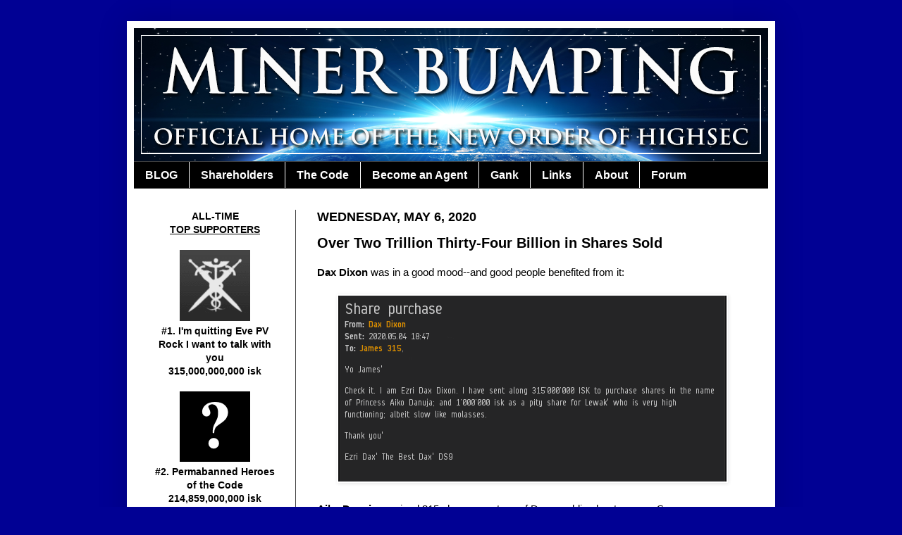

--- FILE ---
content_type: text/html; charset=UTF-8
request_url: http://www.minerbumping.com/2020/05/over-two-trillion-thirty-four-billion.html
body_size: 22162
content:
<!DOCTYPE html>
<html class='v2' dir='ltr' lang='en'>
<head>
<link href='https://www.blogger.com/static/v1/widgets/4128112664-css_bundle_v2.css' rel='stylesheet' type='text/css'/>
<meta content='width=1100' name='viewport'/>
<meta content='text/html; charset=UTF-8' http-equiv='Content-Type'/>
<meta content='blogger' name='generator'/>
<link href='http://www.minerbumping.com/favicon.ico' rel='icon' type='image/x-icon'/>
<link href='http://www.minerbumping.com/2020/05/over-two-trillion-thirty-four-billion.html' rel='canonical'/>
<link rel="alternate" type="application/atom+xml" title="MinerBumping.com - Atom" href="http://www.minerbumping.com/feeds/posts/default" />
<link rel="alternate" type="application/rss+xml" title="MinerBumping.com - RSS" href="http://www.minerbumping.com/feeds/posts/default?alt=rss" />
<link rel="service.post" type="application/atom+xml" title="MinerBumping.com - Atom" href="https://www.blogger.com/feeds/1359240470593955814/posts/default" />

<link rel="alternate" type="application/atom+xml" title="MinerBumping.com - Atom" href="http://www.minerbumping.com/feeds/479408307469903155/comments/default" />
<!--Can't find substitution for tag [blog.ieCssRetrofitLinks]-->
<link href='https://blogger.googleusercontent.com/img/b/R29vZ2xl/AVvXsEg5Mo8yhbItSI9cEqKQx_g73Nw7NLlEqBurLVvjy4M3Sun3NW5CzO4uB8_p-1KRp-KINCJx0OIrF5Lr7tACkk22yVKVuNSyS_EdKEDKLcFmdIA6-zGTLfJN1QCY1oS80kcRhqUVkiMrbdJv/s1600/01.png' rel='image_src'/>
<meta content='http://www.minerbumping.com/2020/05/over-two-trillion-thirty-four-billion.html' property='og:url'/>
<meta content='Over Two Trillion Thirty-Four Billion in Shares Sold' property='og:title'/>
<meta content='Dax Dixon  was in a good mood--and good people benefited from it:    Aiko Danuja  received 315 shares courtesy of Dax, enabling her to earn ...' property='og:description'/>
<meta content='https://blogger.googleusercontent.com/img/b/R29vZ2xl/AVvXsEg5Mo8yhbItSI9cEqKQx_g73Nw7NLlEqBurLVvjy4M3Sun3NW5CzO4uB8_p-1KRp-KINCJx0OIrF5Lr7tACkk22yVKVuNSyS_EdKEDKLcFmdIA6-zGTLfJN1QCY1oS80kcRhqUVkiMrbdJv/w1200-h630-p-k-no-nu/01.png' property='og:image'/>
<title>MinerBumping.com: Over Two Trillion Thirty-Four Billion in Shares Sold</title>
<style id='page-skin-1' type='text/css'><!--
/*
-----------------------------------------------
Blogger Template Style
Name:     Simple
Designer: Josh Peterson
URL:      www.noaesthetic.com
----------------------------------------------- */
/* Variable definitions
====================
<Variable name="keycolor" description="Main Color" type="color" default="#66bbdd"/>
<Group description="Page Text" selector="body">
<Variable name="body.font" description="Font" type="font"
default="normal normal 12px Arial, Tahoma, Helvetica, FreeSans, sans-serif"/>
<Variable name="body.text.color" description="Text Color" type="color" default="#222222"/>
</Group>
<Group description="Backgrounds" selector=".body-fauxcolumns-outer">
<Variable name="body.background.color" description="Outer Background" type="color" default="#66bbdd"/>
<Variable name="content.background.color" description="Main Background" type="color" default="#ffffff"/>
<Variable name="header.background.color" description="Header Background" type="color" default="transparent"/>
</Group>
<Group description="Links" selector=".main-outer">
<Variable name="link.color" description="Link Color" type="color" default="#2288bb"/>
<Variable name="link.visited.color" description="Visited Color" type="color" default="#888888"/>
<Variable name="link.hover.color" description="Hover Color" type="color" default="#33aaff"/>
</Group>
<Group description="Blog Title" selector=".header h1">
<Variable name="header.font" description="Font" type="font"
default="normal normal 60px Arial, Tahoma, Helvetica, FreeSans, sans-serif"/>
<Variable name="header.text.color" description="Title Color" type="color" default="#3399bb" />
</Group>
<Group description="Blog Description" selector=".header .description">
<Variable name="description.text.color" description="Description Color" type="color"
default="#777777" />
</Group>
<Group description="Tabs Text" selector=".tabs-inner .widget li a">
<Variable name="tabs.font" description="Font" type="font"
default="normal normal 14px Arial, Tahoma, Helvetica, FreeSans, sans-serif"/>
<Variable name="tabs.text.color" description="Text Color" type="color" default="#999999"/>
<Variable name="tabs.selected.text.color" description="Selected Color" type="color" default="#000000"/>
</Group>
<Group description="Tabs Background" selector=".tabs-outer .PageList">
<Variable name="tabs.background.color" description="Background Color" type="color" default="#f5f5f5"/>
<Variable name="tabs.selected.background.color" description="Selected Color" type="color" default="#eeeeee"/>
</Group>
<Group description="Post Title" selector="h3.post-title, .comments h4">
<Variable name="post.title.font" description="Font" type="font"
default="normal normal 22px Arial, Tahoma, Helvetica, FreeSans, sans-serif"/>
</Group>
<Group description="Date Header" selector=".date-header">
<Variable name="date.header.color" description="Text Color" type="color"
default="#000000"/>
<Variable name="date.header.background.color" description="Background Color" type="color"
default="transparent"/>
</Group>
<Group description="Post Footer" selector=".post-footer">
<Variable name="post.footer.text.color" description="Text Color" type="color" default="#666666"/>
<Variable name="post.footer.background.color" description="Background Color" type="color"
default="#f9f9f9"/>
<Variable name="post.footer.border.color" description="Shadow Color" type="color" default="#eeeeee"/>
</Group>
<Group description="Gadgets" selector="h2">
<Variable name="widget.title.font" description="Title Font" type="font"
default="normal bold 11px Arial, Tahoma, Helvetica, FreeSans, sans-serif"/>
<Variable name="widget.title.text.color" description="Title Color" type="color" default="#000000"/>
<Variable name="widget.alternate.text.color" description="Alternate Color" type="color" default="#999999"/>
</Group>
<Group description="Images" selector=".main-inner">
<Variable name="image.background.color" description="Background Color" type="color" default="#ffffff"/>
<Variable name="image.border.color" description="Border Color" type="color" default="#eeeeee"/>
<Variable name="image.text.color" description="Caption Text Color" type="color" default="#000000"/>
</Group>
<Group description="Accents" selector=".content-inner">
<Variable name="body.rule.color" description="Separator Line Color" type="color" default="#eeeeee"/>
<Variable name="tabs.border.color" description="Tabs Border Color" type="color" default="#404040"/>
</Group>
<Variable name="body.background" description="Body Background" type="background"
color="#010194" default="$(color) none repeat scroll top left"/>
<Variable name="body.background.override" description="Body Background Override" type="string" default=""/>
<Variable name="body.background.gradient.cap" description="Body Gradient Cap" type="url"
default="url(//www.blogblog.com/1kt/simple/gradients_light.png)"/>
<Variable name="body.background.gradient.tile" description="Body Gradient Tile" type="url"
default="url(//www.blogblog.com/1kt/simple/body_gradient_tile_light.png)"/>
<Variable name="content.background.color.selector" description="Content Background Color Selector" type="string" default=".content-inner"/>
<Variable name="content.padding" description="Content Padding" type="length" default="10px"/>
<Variable name="content.padding.horizontal" description="Content Horizontal Padding" type="length" default="10px"/>
<Variable name="content.shadow.spread" description="Content Shadow Spread" type="length" default="40px"/>
<Variable name="content.shadow.spread.webkit" description="Content Shadow Spread (WebKit)" type="length" default="5px"/>
<Variable name="content.shadow.spread.ie" description="Content Shadow Spread (IE)" type="length" default="10px"/>
<Variable name="main.border.width" description="Main Border Width" type="length" default="0"/>
<Variable name="header.background.gradient" description="Header Gradient" type="url" default="none"/>
<Variable name="header.shadow.offset.left" description="Header Shadow Offset Left" type="length" default="-1px"/>
<Variable name="header.shadow.offset.top" description="Header Shadow Offset Top" type="length" default="-1px"/>
<Variable name="header.shadow.spread" description="Header Shadow Spread" type="length" default="1px"/>
<Variable name="header.padding" description="Header Padding" type="length" default="30px"/>
<Variable name="header.border.size" description="Header Border Size" type="length" default="1px"/>
<Variable name="header.bottom.border.size" description="Header Bottom Border Size" type="length" default="1px"/>
<Variable name="header.border.horizontalsize" description="Header Horizontal Border Size" type="length" default="0"/>
<Variable name="description.text.size" description="Description Text Size" type="string" default="140%"/>
<Variable name="tabs.margin.top" description="Tabs Margin Top" type="length" default="0" />
<Variable name="tabs.margin.side" description="Tabs Side Margin" type="length" default="30px" />
<Variable name="tabs.background.gradient" description="Tabs Background Gradient" type="url"
default="url(//www.blogblog.com/1kt/simple/gradients_light.png)"/>
<Variable name="tabs.border.width" description="Tabs Border Width" type="length" default="1px"/>
<Variable name="tabs.bevel.border.width" description="Tabs Bevel Border Width" type="length" default="1px"/>
<Variable name="date.header.padding" description="Date Header Padding" type="string" default="inherit"/>
<Variable name="date.header.letterspacing" description="Date Header Letter Spacing" type="string" default="inherit"/>
<Variable name="date.header.margin" description="Date Header Margin" type="string" default="inherit"/>
<Variable name="post.margin.bottom" description="Post Bottom Margin" type="length" default="25px"/>
<Variable name="image.border.small.size" description="Image Border Small Size" type="length" default="2px"/>
<Variable name="image.border.large.size" description="Image Border Large Size" type="length" default="5px"/>
<Variable name="page.width.selector" description="Page Width Selector" type="string" default=".region-inner"/>
<Variable name="page.width" description="Page Width" type="string" default="auto"/>
<Variable name="main.section.margin" description="Main Section Margin" type="length" default="15px"/>
<Variable name="main.padding" description="Main Padding" type="length" default="15px"/>
<Variable name="main.padding.top" description="Main Padding Top" type="length" default="30px"/>
<Variable name="main.padding.bottom" description="Main Padding Bottom" type="length" default="30px"/>
<Variable name="paging.background"
color="#ffffff"
description="Background of blog paging area" type="background"
default="transparent none no-repeat scroll top center"/>
<Variable name="footer.bevel" description="Bevel border length of footer" type="length" default="0"/>
<Variable name="mobile.background.overlay" description="Mobile Background Overlay" type="string"
default="transparent none repeat scroll top left"/>
<Variable name="mobile.background.size" description="Mobile Background Size" type="string" default="auto"/>
<Variable name="mobile.button.color" description="Mobile Button Color" type="color" default="#ffffff" />
<Variable name="startSide" description="Side where text starts in blog language" type="automatic" default="left"/>
<Variable name="endSide" description="Side where text ends in blog language" type="automatic" default="right"/>
*/
/* Content
----------------------------------------------- */
body, .body-fauxcolumn-outer {
font: normal normal 14px Verdana, Geneva, sans-serif;
color: #000000;
background: #010194 none repeat scroll top left;
padding: 0 40px 40px 40px;
}
html body .region-inner {
min-width: 0;
max-width: 100%;
width: auto;
}
a:link {
text-decoration:none;
color: #0000dd;
}
a:visited {
text-decoration:none;
color: #0000dd;
}
a:hover {
text-decoration:underline;
color: #990000;
}
.body-fauxcolumn-outer .fauxcolumn-inner {
background: transparent none repeat scroll top left;
_background-image: none;
}
.body-fauxcolumn-outer .cap-top {
position: absolute;
z-index: 1;
height: 400px;
width: 100%;
background: #010194 none repeat scroll top left;
}
.body-fauxcolumn-outer .cap-top .cap-left {
width: 100%;
background: transparent none repeat-x scroll top left;
_background-image: none;
}
.content-outer {
-moz-box-shadow: 0 0 40px rgba(0, 0, 0, .15);
-webkit-box-shadow: 0 0 5px rgba(0, 0, 0, .15);
-goog-ms-box-shadow: 0 0 10px #333333;
box-shadow: 0 0 40px rgba(0, 0, 0, .15);
margin-bottom: 1px;
}
.content-inner {
padding: 10px 10px;
}
.content-inner {
background-color: #ffffff;
}
/* Header
----------------------------------------------- */
.header-outer {
background: #00007b none repeat-x scroll 0 -400px;
_background-image: none;
}
.Header h1 {
font: normal normal 60px Verdana, Geneva, sans-serif;
color: #ffffff;
text-shadow: -1px -1px 1px rgba(0, 0, 0, .2);
}
.Header h1 a {
color: #ffffff;
}
.Header .description {
font-size: 140%;
color: #ffffff;
}
.header-inner .Header .titlewrapper {
padding: 22px 30px;
}
.header-inner .Header .descriptionwrapper {
padding: 0 30px;
}
/* Tabs
----------------------------------------------- */
.tabs-inner .section:first-child {
border-top: 1px solid #404040;
}
.tabs-inner .section:first-child ul {
margin-top: -1px;
border-top: 1px solid #404040;
border-left: 0 solid #404040;
border-right: 0 solid #404040;
}
.tabs-inner .widget ul {
background: #000000 none repeat-x scroll 0 -800px;
_background-image: none;
border-bottom: 1px solid #404040;
margin-top: 0;
margin-left: -30px;
margin-right: -30px;
}
.tabs-inner .widget li a {
display: inline-block;
padding: .6em 1em;
font: normal bold 16px Arial, Tahoma, Helvetica, FreeSans, sans-serif;
color: #ffffff;
border-left: 1px solid #ffffff;
border-right: 0 solid #404040;
}
.tabs-inner .widget li:first-child a {
border-left: none;
}
.tabs-inner .widget li.selected a, .tabs-inner .widget li a:hover {
color: #ffffff;
background-color: #444444;
text-decoration: none;
}
/* Columns
----------------------------------------------- */
.main-outer {
border-top: 0 solid #404040;
}
.fauxcolumn-left-outer .fauxcolumn-inner {
border-right: 1px solid #404040;
}
.fauxcolumn-right-outer .fauxcolumn-inner {
border-left: 1px solid #404040;
}
/* Headings
----------------------------------------------- */
h2 {
margin: 0 0 1em 0;
font: normal bold 11px Verdana, Geneva, sans-serif;
color: #000000;
text-transform: uppercase;
}
/* Widgets
----------------------------------------------- */
.widget .zippy {
color: #999999;
text-shadow: 2px 2px 1px rgba(0, 0, 0, .1);
}
.widget .popular-posts ul {
list-style: none;
}
/* Posts
----------------------------------------------- */
.date-header span {
background-color: transparent;
color: #000000;
padding: inherit;
letter-spacing: inherit;
margin: inherit;
font-size:18px;
}
.main-inner {
padding-top: 30px;
padding-bottom: 30px;
}
.main-inner .column-center-inner {
padding: 0 15px;
}
.main-inner .column-center-inner .section {
margin: 0 15px;
}
.post {
margin: 0 0 25px 0;
}
h3.post-title, .comments h4 {
font: normal bold 20px Verdana, Geneva, sans-serif;
margin: .75em 0 0;
}
.post-body {
font-size: 110%;
line-height: 1.4;
position: relative;
}
.post-body img, .post-body .tr-caption-container, .Profile img, .Image img,
.BlogList .item-thumbnail img {
padding: 0;
background: #ffffff;
border: 1px solid #ffffff;
-moz-box-shadow: 1px 1px 5px rgba(0, 0, 0, .1);
-webkit-box-shadow: 1px 1px 5px rgba(0, 0, 0, .1);
box-shadow: 1px 1px 5px rgba(0, 0, 0, .1);
}
.post-body img, .post-body .tr-caption-container {
padding: 1px;
}
.post-body .tr-caption-container {
color: #000000;
}
.post-body .tr-caption-container img {
padding: 0;
background: transparent;
border: none;
-moz-box-shadow: 0 0 0 rgba(0, 0, 0, .1);
-webkit-box-shadow: 0 0 0 rgba(0, 0, 0, .1);
box-shadow: 0 0 0 rgba(0, 0, 0, .1);
}
.post-header {
margin: 0 0 1.5em;
line-height: 1.6;
font-size: 90%;
}
.post-footer {
margin: 20px -2px 0;
padding: 5px 10px;
color: #000000;
background-color: #ffffff;
border-bottom: 1px solid #444444;
line-height: 1.6;
font-size: 90%;
}
#comments .comment-author {
padding-top: 1.5em;
border-top: 1px solid #404040;
background-position: 0 1.5em;
}
#comments .comment-author:first-child {
padding-top: 0;
border-top: none;
}
.avatar-image-container {
margin: .2em 0 0;
}
#comments .avatar-image-container img {
border: 1px solid #ffffff;
}
/* Comments
----------------------------------------------- */
.comments .comments-content .icon.blog-author {
background-repeat: no-repeat;
background-image: url([data-uri]);
}
.comments .comments-content .loadmore a {
border-top: 1px solid #999999;
border-bottom: 1px solid #999999;
}
.comments .comment-thread.inline-thread {
background-color: #ffffff;
}
.comments .continue {
border-top: 2px solid #999999;
}
/* Accents
---------------------------------------------- */
.section-columns td.columns-cell {
border-left: 1px solid #404040;
}
.blog-pager {
background: transparent none no-repeat scroll top center;
}
.blog-pager-older-link, .home-link,
.blog-pager-newer-link {
background-color: #ffffff;
padding: 5px;
}
.footer-outer {
border-top: 0 dashed #bbbbbb;
}
/* Mobile
----------------------------------------------- */
body.mobile  {
background-size: auto;
}
.mobile .body-fauxcolumn-outer {
background: transparent none repeat scroll top left;
}
.mobile .body-fauxcolumn-outer .cap-top {
background-size: 100% auto;
}
.mobile .content-outer {
-webkit-box-shadow: 0 0 3px rgba(0, 0, 0, .15);
box-shadow: 0 0 3px rgba(0, 0, 0, .15);
padding: 0 40px;
}
body.mobile .AdSense {
margin: 0 -40px;
}
.mobile .tabs-inner .widget ul {
margin-left: 0;
margin-right: 0;
}
.mobile .post {
margin: 0;
}
.mobile .main-inner .column-center-inner .section {
margin: 0;
}
.mobile .date-header span {
padding: 0.1em 10px;
margin: 0 -10px;
}
.mobile h3.post-title {
margin: 0;
}
.mobile .blog-pager {
background: transparent none no-repeat scroll top center;
}
.mobile .footer-outer {
border-top: none;
}
.mobile .main-inner, .mobile .footer-inner {
background-color: #ffffff;
}
.mobile-index-contents {
color: #000000;
}
.mobile-link-button {
background-color: #0000dd;
}
.mobile-link-button a:link, .mobile-link-button a:visited {
color: #ffffff;
}
.mobile .tabs-inner .section:first-child {
border-top: none;
}
.mobile .tabs-inner .PageList .widget-content {
background-color: #444444;
color: #ffffff;
border-top: 1px solid #404040;
border-bottom: 1px solid #404040;
}
.mobile .tabs-inner .PageList .widget-content .pagelist-arrow {
border-left: 1px solid #404040;
}

--></style>
<style id='template-skin-1' type='text/css'><!--
body {
min-width: 920px;
}
.content-outer, .content-fauxcolumn-outer, .region-inner {
min-width: 920px;
max-width: 920px;
_width: 920px;
}
.main-inner .columns {
padding-left: 230px;
padding-right: 0px;
}
.main-inner .fauxcolumn-center-outer {
left: 230px;
right: 0px;
/* IE6 does not respect left and right together */
_width: expression(this.parentNode.offsetWidth -
parseInt("230px") -
parseInt("0px") + 'px');
}
.main-inner .fauxcolumn-left-outer {
width: 230px;
}
.main-inner .fauxcolumn-right-outer {
width: 0px;
}
.main-inner .column-left-outer {
width: 230px;
right: 100%;
margin-left: -230px;
}
.main-inner .column-right-outer {
width: 0px;
margin-right: -0px;
}
#layout {
min-width: 0;
}
#layout .content-outer {
min-width: 0;
width: 800px;
}
#layout .region-inner {
min-width: 0;
width: auto;
}
body#layout div.add_widget {
padding: 8px;
}
body#layout div.add_widget a {
margin-left: 32px;
}
--></style>
<link href='https://www.blogger.com/dyn-css/authorization.css?targetBlogID=1359240470593955814&amp;zx=2804a904-7756-4cb0-af1e-52442ea9c26b' media='none' onload='if(media!=&#39;all&#39;)media=&#39;all&#39;' rel='stylesheet'/><noscript><link href='https://www.blogger.com/dyn-css/authorization.css?targetBlogID=1359240470593955814&amp;zx=2804a904-7756-4cb0-af1e-52442ea9c26b' rel='stylesheet'/></noscript>
<meta name='google-adsense-platform-account' content='ca-host-pub-1556223355139109'/>
<meta name='google-adsense-platform-domain' content='blogspot.com'/>

</head>
<body class='loading'>
<div class='navbar no-items section' id='navbar' name='Navbar'>
</div>
<div class='body-fauxcolumns'>
<div class='fauxcolumn-outer body-fauxcolumn-outer'>
<div class='cap-top'>
<div class='cap-left'></div>
<div class='cap-right'></div>
</div>
<div class='fauxborder-left'>
<div class='fauxborder-right'></div>
<div class='fauxcolumn-inner'>
</div>
</div>
<div class='cap-bottom'>
<div class='cap-left'></div>
<div class='cap-right'></div>
</div>
</div>
</div>
<div class='content'>
<div class='content-fauxcolumns'>
<div class='fauxcolumn-outer content-fauxcolumn-outer'>
<div class='cap-top'>
<div class='cap-left'></div>
<div class='cap-right'></div>
</div>
<div class='fauxborder-left'>
<div class='fauxborder-right'></div>
<div class='fauxcolumn-inner'>
</div>
</div>
<div class='cap-bottom'>
<div class='cap-left'></div>
<div class='cap-right'></div>
</div>
</div>
</div>
<div class='content-outer'>
<div class='content-cap-top cap-top'>
<div class='cap-left'></div>
<div class='cap-right'></div>
</div>
<div class='fauxborder-left content-fauxborder-left'>
<div class='fauxborder-right content-fauxborder-right'></div>
<div class='content-inner'>
<header>
<div class='header-outer'>
<div class='header-cap-top cap-top'>
<div class='cap-left'></div>
<div class='cap-right'></div>
</div>
<div class='fauxborder-left header-fauxborder-left'>
<div class='fauxborder-right header-fauxborder-right'></div>
<div class='region-inner header-inner'>
<div class='header section' id='header' name='Header'><div class='widget Header' data-version='1' id='Header1'>
<div id='header-inner'>
<a href='http://www.minerbumping.com/' style='display: block'>
<img alt='MinerBumping.com' height='189px; ' id='Header1_headerimg' src='https://blogger.googleusercontent.com/img/b/R29vZ2xl/AVvXsEhOKcIBIKhcPHEF3RLqVg_oGlJosZWkuFFY0f1eU6yyhSBa9CGuEMrdpRpCvjn0AhCWlj29I1JVSc0UINnP0TrPqSUaCtyugSHZZh6pMeq0VvvabkgIeRF1Z2O9X4Usjj0LrhzlGlRIeb2P/s1600/MB3.png' style='display: block' width='900px; '/>
</a>
</div>
</div></div>
</div>
</div>
<div class='header-cap-bottom cap-bottom'>
<div class='cap-left'></div>
<div class='cap-right'></div>
</div>
</div>
</header>
<div class='tabs-outer'>
<div class='tabs-cap-top cap-top'>
<div class='cap-left'></div>
<div class='cap-right'></div>
</div>
<div class='fauxborder-left tabs-fauxborder-left'>
<div class='fauxborder-right tabs-fauxborder-right'></div>
<div class='region-inner tabs-inner'>
<div class='tabs section' id='crosscol' name='Cross-Column'><div class='widget PageList' data-version='1' id='PageList1'>
<div class='widget-content'>
<ul>
<li>
<a href='http://www.minerbumping.com/'>BLOG</a>
</li>
<li>
<a href='http://www.minerbumping.com/p/shareholders.html'>Shareholders</a>
</li>
<li>
<a href='http://www.minerbumping.com/p/the-code.html'>The Code</a>
</li>
<li>
<a href='http://www.minerbumping.com/p/become-agent.html'>Become an Agent</a>
</li>
<li>
<a href='http://www.minerbumping.com/p/blog-page.html'>Gank</a>
</li>
<li>
<a href='http://www.minerbumping.com/p/links.html'>Links</a>
</li>
<li>
<a href='http://www.minerbumping.com/p/about.html'>About</a>
</li>
<li>
<a href='http://www.minerbumping.com/p/forum.html'>Forum</a>
</li>
</ul>
<div class='clear'></div>
</div>
</div></div>
<div class='tabs no-items section' id='crosscol-overflow' name='Cross-Column 2'></div>
</div>
</div>
<div class='tabs-cap-bottom cap-bottom'>
<div class='cap-left'></div>
<div class='cap-right'></div>
</div>
</div>
<div class='main-outer'>
<div class='main-cap-top cap-top'>
<div class='cap-left'></div>
<div class='cap-right'></div>
</div>
<div class='fauxborder-left main-fauxborder-left'>
<div class='fauxborder-right main-fauxborder-right'></div>
<div class='region-inner main-inner'>
<div class='columns fauxcolumns'>
<div class='fauxcolumn-outer fauxcolumn-center-outer'>
<div class='cap-top'>
<div class='cap-left'></div>
<div class='cap-right'></div>
</div>
<div class='fauxborder-left'>
<div class='fauxborder-right'></div>
<div class='fauxcolumn-inner'>
</div>
</div>
<div class='cap-bottom'>
<div class='cap-left'></div>
<div class='cap-right'></div>
</div>
</div>
<div class='fauxcolumn-outer fauxcolumn-left-outer'>
<div class='cap-top'>
<div class='cap-left'></div>
<div class='cap-right'></div>
</div>
<div class='fauxborder-left'>
<div class='fauxborder-right'></div>
<div class='fauxcolumn-inner'>
</div>
</div>
<div class='cap-bottom'>
<div class='cap-left'></div>
<div class='cap-right'></div>
</div>
</div>
<div class='fauxcolumn-outer fauxcolumn-right-outer'>
<div class='cap-top'>
<div class='cap-left'></div>
<div class='cap-right'></div>
</div>
<div class='fauxborder-left'>
<div class='fauxborder-right'></div>
<div class='fauxcolumn-inner'>
</div>
</div>
<div class='cap-bottom'>
<div class='cap-left'></div>
<div class='cap-right'></div>
</div>
</div>
<!-- corrects IE6 width calculation -->
<div class='columns-inner'>
<div class='column-center-outer'>
<div class='column-center-inner'>
<div class='main section' id='main' name='Main'><div class='widget Blog' data-version='1' id='Blog1'>
<div class='blog-posts hfeed'>

          <div class="date-outer">
        
<h2 class='date-header'><span>Wednesday, May 6, 2020</span></h2>

          <div class="date-posts">
        
<div class='post-outer'>
<div class='post hentry' itemscope='itemscope' itemtype='http://schema.org/BlogPosting'>
<a name='479408307469903155'></a>
<h3 class='post-title entry-title' itemprop='name'>
Over Two Trillion Thirty-Four Billion in Shares Sold
</h3>
<div class='post-header'>
<div class='post-header-line-1'></div>
</div>
<div class='post-body entry-content' id='post-body-479408307469903155' itemprop='articleBody'>
<b>Dax Dixon</b> was in a good mood--and good people benefited from it:<br />
<br />
<div class="separator" style="clear: both; text-align: center;"><a href="https://blogger.googleusercontent.com/img/b/R29vZ2xl/AVvXsEg5Mo8yhbItSI9cEqKQx_g73Nw7NLlEqBurLVvjy4M3Sun3NW5CzO4uB8_p-1KRp-KINCJx0OIrF5Lr7tACkk22yVKVuNSyS_EdKEDKLcFmdIA6-zGTLfJN1QCY1oS80kcRhqUVkiMrbdJv/s1600/01.png" imageanchor="1" style="margin-left: 1em; margin-right: 1em;"><img border="0" data-original-height="264" data-original-width="551" src="https://blogger.googleusercontent.com/img/b/R29vZ2xl/AVvXsEg5Mo8yhbItSI9cEqKQx_g73Nw7NLlEqBurLVvjy4M3Sun3NW5CzO4uB8_p-1KRp-KINCJx0OIrF5Lr7tACkk22yVKVuNSyS_EdKEDKLcFmdIA6-zGTLfJN1QCY1oS80kcRhqUVkiMrbdJv/s1600/01.png" /></a></div><br />
<b>Aiko Danuja</b> received 315 shares courtesy of Dax, enabling her to earn a Supreme Protector's Tip of the Hat&#8482; by proxy for taking us past the 2,031 billion isk mark.<br />
<br />
Dax's generosity paid off. But this is the New Order of Highsec we're talking about. Dax wasn't the only benefactor this week:<br />
<br />
<div class="separator" style="clear: both; text-align: center;"><a href="https://blogger.googleusercontent.com/img/b/R29vZ2xl/AVvXsEhbldrhPJmj0rpS0YmrPgqsYcMSpSngfU6q4rFIqXGht6cbwUlLx7R_L16SRXJ4avhLZXthpYX-1xY3qSQofJq9okFaOM4cP5VJlO-d-kptN8DEGouhBN6oI8waWNR_HZnMNEF_94vpXOFv/s1600/02.png" imageanchor="1" style="margin-left: 1em; margin-right: 1em;"><img border="0" data-original-height="316" data-original-width="547" src="https://blogger.googleusercontent.com/img/b/R29vZ2xl/AVvXsEhbldrhPJmj0rpS0YmrPgqsYcMSpSngfU6q4rFIqXGht6cbwUlLx7R_L16SRXJ4avhLZXthpYX-1xY3qSQofJq9okFaOM4cP5VJlO-d-kptN8DEGouhBN6oI8waWNR_HZnMNEF_94vpXOFv/s1600/02.png" /></a></div><br />
Everything is connected. Agent <b>Donatien Alphonse Francois</b>'s love of dolphins turned out to have significant ramifications for highsec: His purchase of 3,150 shares on the dolphins' behalf took us past the 2,032, 2,033, and 2,034 billion isk marks and earned the friendly sea creatures a Triple Supreme Protector's Tip of the Hat&#8482;.<br />
<br />
There was more:<br />
<br />
<div class="separator" style="clear: both; text-align: center;"><a href="https://blogger.googleusercontent.com/img/b/R29vZ2xl/AVvXsEjaaQAMA7bcNLdfxftZ5yCLCqjemrsKefbaceF2zkXh75QV6foYGT2pK7xIxbHc1EA4yRhWkXhlzXWDVXjAHR7STsTFSQ3AieqvY2t_VMRQFHLuSC3LvcL70bq1d-s2KEiyMCYjC2F445zR/s1600/03.png" imageanchor="1" style="margin-left: 1em; margin-right: 1em;"><img border="0" data-original-height="287" data-original-width="542" src="https://blogger.googleusercontent.com/img/b/R29vZ2xl/AVvXsEjaaQAMA7bcNLdfxftZ5yCLCqjemrsKefbaceF2zkXh75QV6foYGT2pK7xIxbHc1EA4yRhWkXhlzXWDVXjAHR7STsTFSQ3AieqvY2t_VMRQFHLuSC3LvcL70bq1d-s2KEiyMCYjC2F445zR/s1600/03.png" /></a></div><br />
Not a bad investment strategy for a four year-old. But Donatien's financial savvy would only reach full bloom later, when he was old enough to play EVE and purchase shares of New Order stock.<br />
<br />
<div class="separator" style="clear: both; text-align: center;"><a href="https://blogger.googleusercontent.com/img/b/R29vZ2xl/AVvXsEgdS-OwWEcD1kmtPilOnip9PvNpuIV2VV_ddHiYEYoiclNaONMvnDdEEtw4oZB2xkVoig0QekYi2dE0UnU7-5VKu_-mDvmtK7tqPgYzFSl4HiYlPeh3yADewvMYqm6yOrc4o2_Xdp5zpGc-/s1600/04.png" imageanchor="1" style="margin-left: 1em; margin-right: 1em;"><img border="0" data-original-height="199" data-original-width="542" src="https://blogger.googleusercontent.com/img/b/R29vZ2xl/AVvXsEgdS-OwWEcD1kmtPilOnip9PvNpuIV2VV_ddHiYEYoiclNaONMvnDdEEtw4oZB2xkVoig0QekYi2dE0UnU7-5VKu_-mDvmtK7tqPgYzFSl4HiYlPeh3yADewvMYqm6yOrc4o2_Xdp5zpGc-/s1600/04.png" /></a></div><div class="separator" style="clear: both; text-align: center;"><a href="https://blogger.googleusercontent.com/img/b/R29vZ2xl/AVvXsEgd2XdS-7vs2bzdowWCyKxD1SbJF9lxEN1wE1Gyvu7jfhS2nOq6wIYrC3mvoLH0ivvq1PVDq6c4ImPbZ7_bwJwlGNK0fGUcqxOWDvieJfzBt1e_kGl2jEwq_jr9LkLq02dV3CCMToNorghz/s1600/corpse.png" imageanchor="1" style="margin-left: 1em; margin-right: 1em;"><img border="0" data-original-height="248" data-original-width="354" src="https://blogger.googleusercontent.com/img/b/R29vZ2xl/AVvXsEgd2XdS-7vs2bzdowWCyKxD1SbJF9lxEN1wE1Gyvu7jfhS2nOq6wIYrC3mvoLH0ivvq1PVDq6c4ImPbZ7_bwJwlGNK0fGUcqxOWDvieJfzBt1e_kGl2jEwq_jr9LkLq02dV3CCMToNorghz/s1600/corpse.png" /></a></div><br />
As if anyone needed <i>more</i> incentive to invest in the New Order! But they've got it.<br />
<br />
<br />
<b>BONUS!</b><br />
<br />
<div class="separator" style="clear: both; text-align: center;"><a href="https://blogger.googleusercontent.com/img/b/R29vZ2xl/AVvXsEjKqyfYyDtYMVCUqiwVAMDyL3goGQCvuB9VlHEqH0-KiS8UMPTKf_C7kblxE4yimaSnKr7Ft46sNFqRrmHO9f-Cexv_qbNsl-aWXjCzAXkAPjldn9U05X0bO-CBU1pG2g-1sgq5U6vZg8O5/s1600/twitch.jpg" imageanchor="1" style="margin-left: 1em; margin-right: 1em;"><img border="0" data-original-height="295" data-original-width="590" src="https://blogger.googleusercontent.com/img/b/R29vZ2xl/AVvXsEjKqyfYyDtYMVCUqiwVAMDyL3goGQCvuB9VlHEqH0-KiS8UMPTKf_C7kblxE4yimaSnKr7Ft46sNFqRrmHO9f-Cexv_qbNsl-aWXjCzAXkAPjldn9U05X0bO-CBU1pG2g-1sgq5U6vZg8O5/s1600/twitch.jpg" /></a></div><br />
Agent <b>Krig Povelli</b> recently assisted a Russian streamer in sharing some content <i>worth</i> streaming. Krig's contribution to the <a href="https://www.twitch.tv/videos/611015640" target="_blank">Twitch stream</a> begins at around the 1:01:00 mark.<br />
<br />
<div class="separator" style="clear: both; text-align: center;"><a href="https://blogger.googleusercontent.com/img/b/R29vZ2xl/AVvXsEhliIF8UxZ3Z-69lVHNbW09ad5Acn2xFYGmnF0TdC-e_-1VWVfjSYEIReMpe8AKZEb7VqtKSyIS4hiToHSlQZeK2ZelPFrfs-82uc332lZVBW-abtBsYY1BWldSO6kC04MtUoW7lm8pykRh/s1600/kronos.png" imageanchor="1" style="margin-left: 1em; margin-right: 1em;"><img border="0" data-original-height="487" data-original-width="583" src="https://blogger.googleusercontent.com/img/b/R29vZ2xl/AVvXsEhliIF8UxZ3Z-69lVHNbW09ad5Acn2xFYGmnF0TdC-e_-1VWVfjSYEIReMpe8AKZEb7VqtKSyIS4hiToHSlQZeK2ZelPFrfs-82uc332lZVBW-abtBsYY1BWldSO6kC04MtUoW7lm8pykRh/s1600/kronos.png" /></a></div><br />
I don't think I'm spoiling anything in saying that our Agent killed the streamer, who lost a <a href="https://zkillboard.com/kill/83919113/" target="_blank">Kronos</a> valued by zKillboard at 1.4 billion isk and a <a href="https://zkillboard.com/kill/83919117/" target="_blank">pod worth 376 million isk</a>.<br />
<br />
Much better publicity than a bunch of PvE, no?
<div style='clear: both;'></div>
</div>
<div class='post-footer'>
<div class='post-footer-line post-footer-line-1'><span class='post-author vcard'>
Posted by
<span class='fn'>
<a href='https://www.blogger.com/profile/16932737268774492206' itemprop='author' rel='author' title='author profile'>
MinerBumping
</a>
</span>
</span>
<span class='post-timestamp'>
at
<a class='timestamp-link' href='http://www.minerbumping.com/2020/05/over-two-trillion-thirty-four-billion.html' itemprop='url' rel='bookmark' title='permanent link'><abbr class='published' itemprop='datePublished' title='2020-05-06T18:00:00Z'>18:00</abbr></a>
</span>
<span class='post-comment-link'>
</span>
<span class='post-icons'>
<span class='item-control blog-admin pid-1230593837'>
<a href='https://www.blogger.com/post-edit.g?blogID=1359240470593955814&postID=479408307469903155&from=pencil' title='Edit Post'>
<img alt='' class='icon-action' height='18' src='https://resources.blogblog.com/img/icon18_edit_allbkg.gif' width='18'/>
</a>
</span>
</span>
<div class='post-share-buttons goog-inline-block'>
<a class='goog-inline-block share-button sb-email' href='https://www.blogger.com/share-post.g?blogID=1359240470593955814&postID=479408307469903155&target=email' target='_blank' title='Email This'><span class='share-button-link-text'>Email This</span></a><a class='goog-inline-block share-button sb-blog' href='https://www.blogger.com/share-post.g?blogID=1359240470593955814&postID=479408307469903155&target=blog' onclick='window.open(this.href, "_blank", "height=270,width=475"); return false;' target='_blank' title='BlogThis!'><span class='share-button-link-text'>BlogThis!</span></a><a class='goog-inline-block share-button sb-twitter' href='https://www.blogger.com/share-post.g?blogID=1359240470593955814&postID=479408307469903155&target=twitter' target='_blank' title='Share to X'><span class='share-button-link-text'>Share to X</span></a><a class='goog-inline-block share-button sb-facebook' href='https://www.blogger.com/share-post.g?blogID=1359240470593955814&postID=479408307469903155&target=facebook' onclick='window.open(this.href, "_blank", "height=430,width=640"); return false;' target='_blank' title='Share to Facebook'><span class='share-button-link-text'>Share to Facebook</span></a><a class='goog-inline-block share-button sb-pinterest' href='https://www.blogger.com/share-post.g?blogID=1359240470593955814&postID=479408307469903155&target=pinterest' target='_blank' title='Share to Pinterest'><span class='share-button-link-text'>Share to Pinterest</span></a>
</div>
</div>
<div class='post-footer-line post-footer-line-2'><span class='post-labels'>
Labels:
<a href='http://www.minerbumping.com/search/label/Agents' rel='tag'>Agents</a>,
<a href='http://www.minerbumping.com/search/label/Business' rel='tag'>Business</a>,
<a href='http://www.minerbumping.com/search/label/Combat' rel='tag'>Combat</a>,
<a href='http://www.minerbumping.com/search/label/Victory' rel='tag'>Victory</a>
</span>
</div>
<div class='post-footer-line post-footer-line-3'><span class='post-location'>
</span>
</div>
</div>
</div>
<div class='comments' id='comments'>
<a name='comments'></a>
<h4>7 comments:</h4>
<div class='comments-content'>
<script async='async' src='' type='text/javascript'></script>
<script type='text/javascript'>
    (function() {
      var items = null;
      var msgs = null;
      var config = {};

// <![CDATA[
      var cursor = null;
      if (items && items.length > 0) {
        cursor = parseInt(items[items.length - 1].timestamp) + 1;
      }

      var bodyFromEntry = function(entry) {
        var text = (entry &&
                    ((entry.content && entry.content.$t) ||
                     (entry.summary && entry.summary.$t))) ||
            '';
        if (entry && entry.gd$extendedProperty) {
          for (var k in entry.gd$extendedProperty) {
            if (entry.gd$extendedProperty[k].name == 'blogger.contentRemoved') {
              return '<span class="deleted-comment">' + text + '</span>';
            }
          }
        }
        return text;
      }

      var parse = function(data) {
        cursor = null;
        var comments = [];
        if (data && data.feed && data.feed.entry) {
          for (var i = 0, entry; entry = data.feed.entry[i]; i++) {
            var comment = {};
            // comment ID, parsed out of the original id format
            var id = /blog-(\d+).post-(\d+)/.exec(entry.id.$t);
            comment.id = id ? id[2] : null;
            comment.body = bodyFromEntry(entry);
            comment.timestamp = Date.parse(entry.published.$t) + '';
            if (entry.author && entry.author.constructor === Array) {
              var auth = entry.author[0];
              if (auth) {
                comment.author = {
                  name: (auth.name ? auth.name.$t : undefined),
                  profileUrl: (auth.uri ? auth.uri.$t : undefined),
                  avatarUrl: (auth.gd$image ? auth.gd$image.src : undefined)
                };
              }
            }
            if (entry.link) {
              if (entry.link[2]) {
                comment.link = comment.permalink = entry.link[2].href;
              }
              if (entry.link[3]) {
                var pid = /.*comments\/default\/(\d+)\?.*/.exec(entry.link[3].href);
                if (pid && pid[1]) {
                  comment.parentId = pid[1];
                }
              }
            }
            comment.deleteclass = 'item-control blog-admin';
            if (entry.gd$extendedProperty) {
              for (var k in entry.gd$extendedProperty) {
                if (entry.gd$extendedProperty[k].name == 'blogger.itemClass') {
                  comment.deleteclass += ' ' + entry.gd$extendedProperty[k].value;
                } else if (entry.gd$extendedProperty[k].name == 'blogger.displayTime') {
                  comment.displayTime = entry.gd$extendedProperty[k].value;
                }
              }
            }
            comments.push(comment);
          }
        }
        return comments;
      };

      var paginator = function(callback) {
        if (hasMore()) {
          var url = config.feed + '?alt=json&v=2&orderby=published&reverse=false&max-results=50';
          if (cursor) {
            url += '&published-min=' + new Date(cursor).toISOString();
          }
          window.bloggercomments = function(data) {
            var parsed = parse(data);
            cursor = parsed.length < 50 ? null
                : parseInt(parsed[parsed.length - 1].timestamp) + 1
            callback(parsed);
            window.bloggercomments = null;
          }
          url += '&callback=bloggercomments';
          var script = document.createElement('script');
          script.type = 'text/javascript';
          script.src = url;
          document.getElementsByTagName('head')[0].appendChild(script);
        }
      };
      var hasMore = function() {
        return !!cursor;
      };
      var getMeta = function(key, comment) {
        if ('iswriter' == key) {
          var matches = !!comment.author
              && comment.author.name == config.authorName
              && comment.author.profileUrl == config.authorUrl;
          return matches ? 'true' : '';
        } else if ('deletelink' == key) {
          return config.baseUri + '/comment/delete/'
               + config.blogId + '/' + comment.id;
        } else if ('deleteclass' == key) {
          return comment.deleteclass;
        }
        return '';
      };

      var replybox = null;
      var replyUrlParts = null;
      var replyParent = undefined;

      var onReply = function(commentId, domId) {
        if (replybox == null) {
          // lazily cache replybox, and adjust to suit this style:
          replybox = document.getElementById('comment-editor');
          if (replybox != null) {
            replybox.height = '250px';
            replybox.style.display = 'block';
            replyUrlParts = replybox.src.split('#');
          }
        }
        if (replybox && (commentId !== replyParent)) {
          replybox.src = '';
          document.getElementById(domId).insertBefore(replybox, null);
          replybox.src = replyUrlParts[0]
              + (commentId ? '&parentID=' + commentId : '')
              + '#' + replyUrlParts[1];
          replyParent = commentId;
        }
      };

      var hash = (window.location.hash || '#').substring(1);
      var startThread, targetComment;
      if (/^comment-form_/.test(hash)) {
        startThread = hash.substring('comment-form_'.length);
      } else if (/^c[0-9]+$/.test(hash)) {
        targetComment = hash.substring(1);
      }

      // Configure commenting API:
      var configJso = {
        'maxDepth': config.maxThreadDepth
      };
      var provider = {
        'id': config.postId,
        'data': items,
        'loadNext': paginator,
        'hasMore': hasMore,
        'getMeta': getMeta,
        'onReply': onReply,
        'rendered': true,
        'initComment': targetComment,
        'initReplyThread': startThread,
        'config': configJso,
        'messages': msgs
      };

      var render = function() {
        if (window.goog && window.goog.comments) {
          var holder = document.getElementById('comment-holder');
          window.goog.comments.render(holder, provider);
        }
      };

      // render now, or queue to render when library loads:
      if (window.goog && window.goog.comments) {
        render();
      } else {
        window.goog = window.goog || {};
        window.goog.comments = window.goog.comments || {};
        window.goog.comments.loadQueue = window.goog.comments.loadQueue || [];
        window.goog.comments.loadQueue.push(render);
      }
    })();
// ]]>
  </script>
<div id='comment-holder'>
<div class="comment-thread toplevel-thread"><ol id="top-ra"><li class="comment" id="c5135733776774333523"><div class="avatar-image-container"><img src="//resources.blogblog.com/img/blank.gif" alt=""/></div><div class="comment-block"><div class="comment-header"><cite class="user">Anonymous</cite><span class="icon user "></span><span class="datetime secondary-text"><a rel="nofollow" href="http://www.minerbumping.com/2020/05/over-two-trillion-thirty-four-billion.html?showComment=1588794597434#c5135733776774333523">May 6, 2020 at 7:49&#8239;PM</a></span></div><p class="comment-content">\o/</p><span class="comment-actions secondary-text"><a class="comment-reply" target="_self" data-comment-id="5135733776774333523">Reply</a><span class="item-control blog-admin blog-admin pid-1509569482"><a target="_self" href="https://www.blogger.com/comment/delete/1359240470593955814/5135733776774333523">Delete</a></span></span></div><div class="comment-replies"><div id="c5135733776774333523-rt" class="comment-thread inline-thread hidden"><span class="thread-toggle thread-expanded"><span class="thread-arrow"></span><span class="thread-count"><a target="_self">Replies</a></span></span><ol id="c5135733776774333523-ra" class="thread-chrome thread-expanded"><div></div><div id="c5135733776774333523-continue" class="continue"><a class="comment-reply" target="_self" data-comment-id="5135733776774333523">Reply</a></div></ol></div></div><div class="comment-replybox-single" id="c5135733776774333523-ce"></div></li><li class="comment" id="c5431258831377170615"><div class="avatar-image-container"><img src="//resources.blogblog.com/img/blank.gif" alt=""/></div><div class="comment-block"><div class="comment-header"><cite class="user">Anonymous</cite><span class="icon user "></span><span class="datetime secondary-text"><a rel="nofollow" href="http://www.minerbumping.com/2020/05/over-two-trillion-thirty-four-billion.html?showComment=1588799111770#c5431258831377170615">May 6, 2020 at 9:05&#8239;PM</a></span></div><p class="comment-content">Damn the Twitch stream is already gone :(</p><span class="comment-actions secondary-text"><a class="comment-reply" target="_self" data-comment-id="5431258831377170615">Reply</a><span class="item-control blog-admin blog-admin pid-1509569482"><a target="_self" href="https://www.blogger.com/comment/delete/1359240470593955814/5431258831377170615">Delete</a></span></span></div><div class="comment-replies"><div id="c5431258831377170615-rt" class="comment-thread inline-thread hidden"><span class="thread-toggle thread-expanded"><span class="thread-arrow"></span><span class="thread-count"><a target="_self">Replies</a></span></span><ol id="c5431258831377170615-ra" class="thread-chrome thread-expanded"><div></div><div id="c5431258831377170615-continue" class="continue"><a class="comment-reply" target="_self" data-comment-id="5431258831377170615">Reply</a></div></ol></div></div><div class="comment-replybox-single" id="c5431258831377170615-ce"></div></li><li class="comment" id="c6155067847909864811"><div class="avatar-image-container"><img src="//resources.blogblog.com/img/blank.gif" alt=""/></div><div class="comment-block"><div class="comment-header"><cite class="user">Anonymous</cite><span class="icon user "></span><span class="datetime secondary-text"><a rel="nofollow" href="http://www.minerbumping.com/2020/05/over-two-trillion-thirty-four-billion.html?showComment=1588800034595#c6155067847909864811">May 6, 2020 at 9:20&#8239;PM</a></span></div><p class="comment-content">I kant weiate intil I can fly carroirs!!!<br>Or lurn 2 Einglesh.<br><br>No shitter left behind huh? How that working out for us? Late term abortions should ALWAYS be legal and encouraged, in ghettos, shithole countries, WILLIAM GREER&#39;S INBRED FRAILER PARK PEARL RIVER LOSERIANA!<br><br>Always!</p><span class="comment-actions secondary-text"><a class="comment-reply" target="_self" data-comment-id="6155067847909864811">Reply</a><span class="item-control blog-admin blog-admin pid-1509569482"><a target="_self" href="https://www.blogger.com/comment/delete/1359240470593955814/6155067847909864811">Delete</a></span></span></div><div class="comment-replies"><div id="c6155067847909864811-rt" class="comment-thread inline-thread"><span class="thread-toggle thread-expanded"><span class="thread-arrow"></span><span class="thread-count"><a target="_self">Replies</a></span></span><ol id="c6155067847909864811-ra" class="thread-chrome thread-expanded"><div><li class="comment" id="c3642673553176425237"><div class="avatar-image-container"><img src="//resources.blogblog.com/img/blank.gif" alt=""/></div><div class="comment-block"><div class="comment-header"><cite class="user">Anonymous</cite><span class="icon user "></span><span class="datetime secondary-text"><a rel="nofollow" href="http://www.minerbumping.com/2020/05/over-two-trillion-thirty-four-billion.html?showComment=1588819002727#c3642673553176425237">May 7, 2020 at 2:36&#8239;AM</a></span></div><p class="comment-content">Calm down anti-ganker</p><span class="comment-actions secondary-text"><span class="item-control blog-admin blog-admin pid-1509569482"><a target="_self" href="https://www.blogger.com/comment/delete/1359240470593955814/3642673553176425237">Delete</a></span></span></div><div class="comment-replies"><div id="c3642673553176425237-rt" class="comment-thread inline-thread hidden"><span class="thread-toggle thread-expanded"><span class="thread-arrow"></span><span class="thread-count"><a target="_self">Replies</a></span></span><ol id="c3642673553176425237-ra" class="thread-chrome thread-expanded"><div></div><div id="c3642673553176425237-continue" class="continue"><a class="comment-reply" target="_self" data-comment-id="3642673553176425237">Reply</a></div></ol></div></div><div class="comment-replybox-single" id="c3642673553176425237-ce"></div></li></div><div id="c6155067847909864811-continue" class="continue"><a class="comment-reply" target="_self" data-comment-id="6155067847909864811">Reply</a></div></ol></div></div><div class="comment-replybox-single" id="c6155067847909864811-ce"></div></li><li class="comment" id="c7206033944559869115"><div class="avatar-image-container"><img src="//resources.blogblog.com/img/blank.gif" alt=""/></div><div class="comment-block"><div class="comment-header"><cite class="user">Anonymous</cite><span class="icon user "></span><span class="datetime secondary-text"><a rel="nofollow" href="http://www.minerbumping.com/2020/05/over-two-trillion-thirty-four-billion.html?showComment=1588817094597#c7206033944559869115">May 7, 2020 at 2:04&#8239;AM</a></span></div><p class="comment-content">Thanks for the spoiler. The Russian krab took his stream link down.</p><span class="comment-actions secondary-text"><a class="comment-reply" target="_self" data-comment-id="7206033944559869115">Reply</a><span class="item-control blog-admin blog-admin pid-1509569482"><a target="_self" href="https://www.blogger.com/comment/delete/1359240470593955814/7206033944559869115">Delete</a></span></span></div><div class="comment-replies"><div id="c7206033944559869115-rt" class="comment-thread inline-thread hidden"><span class="thread-toggle thread-expanded"><span class="thread-arrow"></span><span class="thread-count"><a target="_self">Replies</a></span></span><ol id="c7206033944559869115-ra" class="thread-chrome thread-expanded"><div></div><div id="c7206033944559869115-continue" class="continue"><a class="comment-reply" target="_self" data-comment-id="7206033944559869115">Reply</a></div></ol></div></div><div class="comment-replybox-single" id="c7206033944559869115-ce"></div></li><li class="comment" id="c4344217394013891552"><div class="avatar-image-container"><img src="//blogger.googleusercontent.com/img/b/R29vZ2xl/AVvXsEiO8QOPKOOxIHOls1JNvqb5YJXxFB8zrVJ4jv4w1G5JckYzZqWpjYjbHC7P2nGB0KxI0JPNX7SAokOiYCmhXA132EEqTEvjzq4BJp5KUBMILTmxSgfyQ_ljWSW5S3I3qg/s45-c/947527141.jpg" alt=""/></div><div class="comment-block"><div class="comment-header"><cite class="user"><a href="https://www.blogger.com/profile/17418077769798824983" rel="nofollow">290xanaots</a></cite><span class="icon user "></span><span class="datetime secondary-text"><a rel="nofollow" href="http://www.minerbumping.com/2020/05/over-two-trillion-thirty-four-billion.html?showComment=1588819274212#c4344217394013891552">May 7, 2020 at 2:41&#8239;AM</a></span></div><p class="comment-content">That was a wild ride of a Minerbumping article. </p><span class="comment-actions secondary-text"><a class="comment-reply" target="_self" data-comment-id="4344217394013891552">Reply</a><span class="item-control blog-admin blog-admin pid-1594133056"><a target="_self" href="https://www.blogger.com/comment/delete/1359240470593955814/4344217394013891552">Delete</a></span></span></div><div class="comment-replies"><div id="c4344217394013891552-rt" class="comment-thread inline-thread hidden"><span class="thread-toggle thread-expanded"><span class="thread-arrow"></span><span class="thread-count"><a target="_self">Replies</a></span></span><ol id="c4344217394013891552-ra" class="thread-chrome thread-expanded"><div></div><div id="c4344217394013891552-continue" class="continue"><a class="comment-reply" target="_self" data-comment-id="4344217394013891552">Reply</a></div></ol></div></div><div class="comment-replybox-single" id="c4344217394013891552-ce"></div></li><li class="comment" id="c6788073170457857646"><div class="avatar-image-container"><img src="//www.blogger.com/img/blogger_logo_round_35.png" alt=""/></div><div class="comment-block"><div class="comment-header"><cite class="user"><a href="https://www.blogger.com/profile/06489271181774849615" rel="nofollow">Karma Balancer</a></cite><span class="icon user "></span><span class="datetime secondary-text"><a rel="nofollow" href="http://www.minerbumping.com/2020/05/over-two-trillion-thirty-four-billion.html?showComment=1588848967430#c6788073170457857646">May 7, 2020 at 10:56&#8239;AM</a></span></div><p class="comment-content">I can&#39;t believe how much ag actually fail.<br><br>Every day of every week they can&#39;t stop the ganks.<br><br>Why would a group of liberals torture themselves in a video game?</p><span class="comment-actions secondary-text"><a class="comment-reply" target="_self" data-comment-id="6788073170457857646">Reply</a><span class="item-control blog-admin blog-admin pid-1994066395"><a target="_self" href="https://www.blogger.com/comment/delete/1359240470593955814/6788073170457857646">Delete</a></span></span></div><div class="comment-replies"><div id="c6788073170457857646-rt" class="comment-thread inline-thread hidden"><span class="thread-toggle thread-expanded"><span class="thread-arrow"></span><span class="thread-count"><a target="_self">Replies</a></span></span><ol id="c6788073170457857646-ra" class="thread-chrome thread-expanded"><div></div><div id="c6788073170457857646-continue" class="continue"><a class="comment-reply" target="_self" data-comment-id="6788073170457857646">Reply</a></div></ol></div></div><div class="comment-replybox-single" id="c6788073170457857646-ce"></div></li></ol><div id="top-continue" class="continue"><a class="comment-reply" target="_self">Add comment</a></div><div class="comment-replybox-thread" id="top-ce"></div><div class="loadmore hidden" data-post-id="479408307469903155"><a target="_self">Load more...</a></div></div>
</div>
</div>
<p class='comment-footer'>
<div class='comment-form'>
<a name='comment-form'></a>
<p>Note: If you are unable to post a comment, try enabling the &quot;allow third-party cookies&quot; option on your browser.</p>
<a href='https://www.blogger.com/comment/frame/1359240470593955814?po=479408307469903155&hl=en&saa=85391&origin=http://www.minerbumping.com' id='comment-editor-src'></a>
<iframe allowtransparency='true' class='blogger-iframe-colorize blogger-comment-from-post' frameborder='0' height='410px' id='comment-editor' name='comment-editor' src='' width='100%'></iframe>
<script src='https://www.blogger.com/static/v1/jsbin/1345082660-comment_from_post_iframe.js' type='text/javascript'></script>
<script type='text/javascript'>
      BLOG_CMT_createIframe('https://www.blogger.com/rpc_relay.html');
    </script>
</div>
</p>
<div id='backlinks-container'>
<div id='Blog1_backlinks-container'>
</div>
</div>
</div>
</div>

        </div></div>
      
</div>
<div class='blog-pager' id='blog-pager'>
<span id='blog-pager-newer-link'>
<a class='blog-pager-newer-link' href='http://www.minerbumping.com/2020/05/defender-of-newbies-part-2.html' id='Blog1_blog-pager-newer-link' title='Newer Post'>Newer Post</a>
</span>
<span id='blog-pager-older-link'>
<a class='blog-pager-older-link' href='http://www.minerbumping.com/2020/05/the-best-revenge-part-63.html' id='Blog1_blog-pager-older-link' title='Older Post'>Older Post</a>
</span>
<a class='home-link' href='http://www.minerbumping.com/'>Home</a>
</div>
<div class='clear'></div>
<div class='post-feeds'>
<div class='feed-links'>
Subscribe to:
<a class='feed-link' href='http://www.minerbumping.com/feeds/479408307469903155/comments/default' target='_blank' type='application/atom+xml'>Post Comments (Atom)</a>
</div>
</div>
</div></div>
</div>
</div>
<div class='column-left-outer'>
<div class='column-left-inner'>
<aside>
<div class='sidebar section' id='sidebar-left-1'><div class='widget HTML' data-version='1' id='HTML1'>
<div class='widget-content'>
<center><b>ALL-TIME<br />
<u>TOP SUPPORTERS</u></b><br /><br />
<img src="https://blogger.googleusercontent.com/img/b/R29vZ2xl/AVvXsEg-ZUPqIXZHTDnV7TaxO6-CIbP_hsZ4zrIa8ljiNcChVflQRHuG3KXaGFB7ZUVydhWtjrQwHsksk5dAm0w2saYNFykVPpW6gYue6E-9TYrH2baOgOVT3bkHQ49Sty6U9x6pULc7BHgCSsAq/s1600/Quitting+EVE.png" /><br />
<b>#1. I'm quitting Eve PV Rock I want to talk with you<br />
315,000,000,000 isk</b><br />
<br />
<img src="https://blogger.googleusercontent.com/img/b/R29vZ2xl/AVvXsEhrgqfzUJU517wTTQBHoH-bpoDz3mksf2SwNp9Pu9GhrkBuwDKQhMkPC9q9A2KRrvpguCbHSDIDz4eYbVGRVAKDpeq17I764MVwUKkCUmDSzqxIhoHXiW1XlPpjEP6yg-2uHqPX4ierp2k/s1600/Permabanned+Heroes+of+the+Code.png" /><br />
<b>#2. Permabanned Heroes of the Code<br />
214,859,000,000 isk</b><br />
<br />
<img src="https://blogger.googleusercontent.com/img/b/R29vZ2xl/AVvXsEhnqmf_TXWFcBGZxsvGwlKvq_-vCipM_G5HIQwjyHSY7Yh3MCCB2Kop3jJiNmawswQGRWDg11Q_gSK_f3lLe4YX3J5RZWwTUxdDEhyg33bAft3Ur4JWqAfZMluEz-rAt4JYkLYKaanPh_Y/s1600/PV+Rock.png" /><br />
<b>#3. PV Rock<br />
153,000,000,000 isk</b><br />
<br />
<img src="https://blogger.googleusercontent.com/img/b/R29vZ2xl/AVvXsEiY8ZMk0ldLJA78svUNlwke7462BuYzpJOR79ZkMKlQk97yqeIfRD1i7kx4363QbUD-8cZoE162q933EMW3FCqfzhHZ6ag2dASGRd8h-pPYAFIqHGr4IzhPrpQoA_3tuYKxVORnc3ffOc6t/s1600/The+Lawton+School+for+Pubbies+Who+Can%2527t+Mine+Good.png" /><br />
<b>#4. The Lawton School for Pubbies Who Can't Mine Good<br />
130,315,000,000 isk</b><br />
<br />
<img src="https://blogger.googleusercontent.com/img/b/R29vZ2xl/AVvXsEhQqKnCy1RyhwkIyCaPNUKsUpBk0NVfh1h1ZLypz9H9bpIc0h9G_sdosfcOMZfTAsGyFLUc5_q9tsggP_Sdm-Ne2PVwMKCPRVclyBNSxyFggawXSofW6KWp7QfZakNMcsIeKHEkpH7bD8c/s1600/Erotica+1.jpg" /><br />
<b>#5. Erotica 1<br />
65,591,000,000 isk</b><br />
<br />
<img src="https://blogger.googleusercontent.com/img/b/R29vZ2xl/AVvXsEgKrd8UZzOhF9_bFW6tXM7U_9Rm_lP2gEya2Xy9PGzVzHAYmiCbpWtzD2GdkPCEHPk9RbdgTaQjilpgkRgDIIG55GVhObI_jcCpEHBQ3FbYMAOYMzfs23hOr_eC0yKyrDIrBQg-ZLTc5sY/s1600/Bing+Bangboom.jpg" /><br />
<b>#6. Bing Bangboom<br />
54,650,000,000 isk</b><br />
<br />
<img src="https://blogger.googleusercontent.com/img/b/R29vZ2xl/AVvXsEjtluYfgXeJ64MjHMHUI86_B8SD4tTxiXu6coTLImEIebthS9_Ya2RhxDsmib7irpahpiOi2waLnmhrmlWCZQIf7Nb1zHZz27qWg4kenxA36jpw7kSX1j4nPVIpsDrGTjqZa6wJ4FgjaPD7/s1600/Slave+A00073078.png" /><br />
<b>#7. Slave A00073078<br />
50,500,000,000 isk</b><br />
<br />
<img src="https://blogger.googleusercontent.com/img/b/R29vZ2xl/AVvXsEhj9Tx5eq5DEkVgoJK6y_hvpit5D6kbfqNfx2925oo4iIzTcdvQVFO8TBk4qNPzY_4392ohBVyjOAf6qrZt0-w8T-SXzZj_bfLtUcOeN3wKhLw32bsFH9Nj0JQ2MtNIbGSEpfxHRGHn4m_Y/s1600/ST0NER+SMURF.png" /><br />
<b>#8. ST0NER SMURF<br />
50,315,000,000 isk</b><br />
<br />
<img src="https://blogger.googleusercontent.com/img/b/R29vZ2xl/AVvXsEgXQstBQ_RNT_nPwgpJyYHcnXH8xWVgBOdsIicDzdRxQjS7mYcSxumAzJ5V_lIOyuMRvZaIbyK5saKtQSD2CEuhft2ZROgI5zrNFljIRcdMigFOMn2QJ27NcB9nvWRAZaSGzJi8EKRMWmYZ/s1600/Apo123.png" /><br />
<b>#9. Apo123<br />
44,000,000,000 isk</b><br />
<br />
<img src="https://blogger.googleusercontent.com/img/b/R29vZ2xl/AVvXsEgAgYsGXIMwkH82wDKMmvJrtocf9nH5erGMR5_B9PRKi4TCI11O3ikRn_TGIGTrPxIVbOSl32paIlGJ1UE-WcVOI7RqcZhFoHsdu6egdMSzUnjyFm3xjms1mAb8OvuF1qTanKbgmlrr-4XH/s1600/Hrothgar+Nilsson.png" /><br />
<b>#10. Hrothgar Nilsson<br />
38,315,000,000 isk</b><br />
<br />
<img src="https://blogger.googleusercontent.com/img/b/R29vZ2xl/AVvXsEiqRsbdob0Rcpdo3_H7gq4rkYoDcFUHt3L2hF0Zc0IKycASzON04UlmMUg94zjeuKrDYjPdBYKlPIaSiWV8QZFcWdNEyH6KR_Z0Cm5stoB7Hc2ybBCBrmQfun9yoDRReV3MAAQ1Opn03Z27/s1600/Carlvagio.png" /><br />
<b>#11. Carlvagio<br />
37,300,000,000 isk</b><br />
<br />
<img src="https://blogger.googleusercontent.com/img/b/R29vZ2xl/AVvXsEhMDZ4nVsqwKSJgLEmqvVvOIf-TcqbnrsEGfFKynFUxSJXQG-Tp4l_mlknEiR-_mLH9ktaI9diCcyNnGFBn8stiKHW0ATsNt1SJQXpmtANEDuD6NAyRuLBJ6aALNKeUlSdA2XBtaglaLSA/s1600/Super+Perforator.png" /><br />
<b>#12. Super Perforator<br />
31,531,000,000 isk</b><br />
<br />
<img src="https://blogger.googleusercontent.com/img/b/R29vZ2xl/AVvXsEge8Yp4DYD47LLRzmHlCh_sY3VTXDAkFqLbR4PB2GJ4ap96nGzS8O76s42apT3gCw2IZ84IVYXoKxj6PzcCfHBLCwo3_KBcc_KotLDq2AxLVfqxfwc_i7ZlnjfOQyavn-yoJGZ9pJFtoZs/s1600/Robert+Leheirault.jpg" /><br />
<b>#13. Robert Leheirault<br />
28,580,000,000 isk</b><br />
<br />
<img src="https://blogger.googleusercontent.com/img/b/R29vZ2xl/AVvXsEgjbJzDeCxHf-BpNGROa3KhKrAzhD_uc46bg9jLbzRxzQI5Noyc2won4GVFkCIyQWo6LS9C4-qS5Jyd1NYejijeZ8zpPuyPIhn-f-VfWOtS6z718yLwaVIHHAsSFwxuiGO31Bu9nmD9HbVZ/s1600/Mycella+Huren.png" /><br />
<b>#14. Mycella Huren<br />
28,000,000,000 isk</b><br />
<br />
<img src="https://blogger.googleusercontent.com/img/b/R29vZ2xl/AVvXsEi3S-jqxCIBoxVdzuP5fQ_8nMxN_AjNLCBs-kYPsmeJbrrf89aXm1fa1TSVkytfHd6wT1U8OnYJVuei1hoL-OkNq8guilZWADvD41rz-EdkFge0WKTtjmCX_TzmSTEahlSrGDwF6T4TYD0/s1600/Black+Pedro.png" /><br />
<b>#15. Black Pedro<br />
23,000,000,000 isk</b><br />
<br />
<img src="https://blogger.googleusercontent.com/img/b/R29vZ2xl/AVvXsEhpbPA9XPf6mwQ-t5WeYNvKfxHUPsA5iftNSVFqwzjZDh4p0lRpnhi59eqye2_GUp5-BlkF6ilLUh29REbhNVrR-w5PtsMx6j6Har0HiRjIHOmsbGL5jFLiJlN-2gVUVBYPzZD541fgRO8r/s1600/Jason+Kusion.png" /><br />
<b>#16. Jason Kusion<br />
21,000,000,000 isk</b><br />
<br />
<img src="https://blogger.googleusercontent.com/img/b/R29vZ2xl/AVvXsEisO0J3aqN1ZH71HWGrIj5HqSQsUhT3PXpDo5RmNjrVKod9Or5mErlovRT-f8PdMaSo-vsSpZUGsPJPZr0vy16oXSSDrzqRcIMsphkUol1yQLV_mkT8X2iPG0GKQod4DLF7tNoVpvKtjY4r/s1600/Sarthana.png" /><br />
<b>#17. Sarthana<br />
20,000,000,000 isk</b><br />
<br />
<img src="https://blogger.googleusercontent.com/img/b/R29vZ2xl/AVvXsEgFohDLusQHtBc3_4LIA6pHQ2tg1Ppu86qNAL1yN74SwZNr1kAU2Mxbfftw7P3jr65HQisQdlX_lqWqc5zgtmFIiKjUDxdXbL4B8Yqb1jZnjSA5WowfegoW14nJGMGtKVh9Zqo_6pioL4Co/s1600/Turd+Ferg%2527Son.png" /><br />
<b>#17. Turd Ferg'Son<br />
20,000,000,000 isk</b><br />
<br />
<img src="https://blogger.googleusercontent.com/img/b/R29vZ2xl/AVvXsEgGaVAeTu0PEWgeRVPRj0QXu9DlOh7XCutoHadxA7xs_tTHfKoN2hb693kB3VRHcZeV1DQRl88OCOXJSQnDbTSAZhIRWDyKrG8nfGD-f6hmAJLbPq3CLIiR3OyAKaie0cyfkqcAwbggEWOQ/s1600/Daltzi.jpg" /><br />
<b>#19. Daltzi<br />
18,000,000,000 isk</b><br />
<br />
<img src="https://blogger.googleusercontent.com/img/b/R29vZ2xl/AVvXsEjSYmdk2SR9GsxwqWnKiyGa34Lc5XEQw-CkzuKxwloXPIsFDpZrgAEDpkoxNKwC3MkiaVohgBluL4E8El1HHN2OsIJzS7QeW82TtyAb6zLZg2j3utqhgAb8ywPHZlKhpCu_G2QfMgzlfi4y/s1600/Matrea+D.png" /><br />
<b>#20. Matrea D<br />
16,000,000,000 isk</b><br />
<br />
<hr /></center>
</div>
<div class='clear'></div>
</div><div class='widget BlogArchive' data-version='1' id='BlogArchive1'>
<h2>Blog Archive</h2>
<div class='widget-content'>
<div id='ArchiveList'>
<div id='BlogArchive1_ArchiveList'>
<ul class='hierarchy'>
<li class='archivedate expanded'>
<a class='toggle' href='javascript:void(0)'>
<span class='zippy toggle-open'>

        &#9660;&#160;
      
</span>
</a>
<a class='post-count-link' href='http://www.minerbumping.com/2020/'>
2020
</a>
<span class='post-count' dir='ltr'>(180)</span>
<ul class='hierarchy'>
<li class='archivedate collapsed'>
<a class='toggle' href='javascript:void(0)'>
<span class='zippy'>

        &#9658;&#160;
      
</span>
</a>
<a class='post-count-link' href='http://www.minerbumping.com/2020/06/'>
Jun
</a>
<span class='post-count' dir='ltr'>(25)</span>
</li>
</ul>
<ul class='hierarchy'>
<li class='archivedate expanded'>
<a class='toggle' href='javascript:void(0)'>
<span class='zippy toggle-open'>

        &#9660;&#160;
      
</span>
</a>
<a class='post-count-link' href='http://www.minerbumping.com/2020/05/'>
May
</a>
<span class='post-count' dir='ltr'>(32)</span>
<ul class='posts'>
<li><a href='http://www.minerbumping.com/2020/05/kills-of-week_31.html'>Kills of the Week</a></li>
<li><a href='http://www.minerbumping.com/2020/05/reimbursement-petitions.html'>Reimbursement Petitions</a></li>
<li><a href='http://www.minerbumping.com/2020/05/the-plague-of-nakugard-part-5.html'>The Plague of Nakugard, Part 5</a></li>
<li><a href='http://www.minerbumping.com/2020/05/the-plague-of-nakugard-part-4.html'>The Plague of Nakugard, Part 4</a></li>
<li><a href='http://www.minerbumping.com/2020/05/the-plague-of-nakugard-part-3.html'>The Plague of Nakugard, Part 3</a></li>
<li><a href='http://www.minerbumping.com/2020/05/the-best-revenge-part-69.html'>The Best Revenge, Part 69</a></li>
<li><a href='http://www.minerbumping.com/2020/05/the-best-revenge-part-68.html'>The Best Revenge, Part 68</a></li>
<li><a href='http://www.minerbumping.com/2020/05/kills-of-week_24.html'>Kills of the Week</a></li>
<li><a href='http://www.minerbumping.com/2020/05/highsec-miner-grab-bag-210.html'>Highsec Miner Grab Bag #210</a></li>
<li><a href='http://www.minerbumping.com/2020/05/the-plague-of-nakugard-part-2.html'>The Plague of Nakugard, Part 2</a></li>
<li><a href='http://www.minerbumping.com/2020/05/the-plague-of-nakugard-part-1.html'>The Plague of Nakugard, Part 1</a></li>
<li><a href='http://www.minerbumping.com/2020/05/over-two-trillion-thirty-five-billion.html'>Over Two Trillion Thirty-Five Billion in Shares Sold</a></li>
<li><a href='http://www.minerbumping.com/2020/05/the-best-revenge-part-67.html'>The Best Revenge, Part 67</a></li>
<li><a href='http://www.minerbumping.com/2020/05/the-best-revenge-part-66.html'>The Best Revenge, Part 66</a></li>
<li><a href='http://www.minerbumping.com/2020/05/kills-of-week_17.html'>Kills of the Week</a></li>
<li><a href='http://www.minerbumping.com/2020/05/they-know-they-need-help.html'>They Know They Need Help</a></li>
<li><a href='http://www.minerbumping.com/2020/05/bitter-bling-part-3.html'>Bitter Bling, Part 3</a></li>
<li><a href='http://www.minerbumping.com/2020/05/bitter-bling-part-2.html'>Bitter Bling, Part 2</a></li>
<li><a href='http://www.minerbumping.com/2020/05/bitter-bling-part-1.html'>Bitter Bling, Part 1</a></li>
<li><a href='http://www.minerbumping.com/2020/05/the-best-revenge-part-65.html'>The Best Revenge, Part 65</a></li>
<li><a href='http://www.minerbumping.com/2020/05/the-best-revenge-part-64.html'>The Best Revenge, Part 64</a></li>
<li><a href='http://www.minerbumping.com/2020/05/kills-of-week_10.html'>Kills of the Week</a></li>
<li><a href='http://www.minerbumping.com/2020/05/highsec-miner-grab-bag-209.html'>Highsec Miner Grab Bag #209</a></li>
<li><a href='http://www.minerbumping.com/2020/05/faithless-friend.html'>Faithless Friend</a></li>
<li><a href='http://www.minerbumping.com/2020/05/defender-of-newbies-part-2.html'>Defender of the Newbies, Part 2</a></li>
<li><a href='http://www.minerbumping.com/2020/05/over-two-trillion-thirty-four-billion.html'>Over Two Trillion Thirty-Four Billion in Shares Sold</a></li>
<li><a href='http://www.minerbumping.com/2020/05/the-best-revenge-part-63.html'>The Best Revenge, Part 63</a></li>
<li><a href='http://www.minerbumping.com/2020/05/the-best-revenge-part-62.html'>The Best Revenge, Part 62</a></li>
<li><a href='http://www.minerbumping.com/2020/05/kills-of-week.html'>Kills of the Week</a></li>
<li><a href='http://www.minerbumping.com/2020/05/defender-of-newbies-part-1.html'>Defender of the Newbies, Part 1</a></li>
<li><a href='http://www.minerbumping.com/2020/05/fresh-blubber.html'>Fresh Blubber</a></li>
<li><a href='http://www.minerbumping.com/2020/05/top-supporters-for-april-2020.html'>Top Supporters for April 2020</a></li>
</ul>
</li>
</ul>
<ul class='hierarchy'>
<li class='archivedate collapsed'>
<a class='toggle' href='javascript:void(0)'>
<span class='zippy'>

        &#9658;&#160;
      
</span>
</a>
<a class='post-count-link' href='http://www.minerbumping.com/2020/04/'>
Apr
</a>
<span class='post-count' dir='ltr'>(30)</span>
</li>
</ul>
<ul class='hierarchy'>
<li class='archivedate collapsed'>
<a class='toggle' href='javascript:void(0)'>
<span class='zippy'>

        &#9658;&#160;
      
</span>
</a>
<a class='post-count-link' href='http://www.minerbumping.com/2020/03/'>
Mar
</a>
<span class='post-count' dir='ltr'>(32)</span>
</li>
</ul>
<ul class='hierarchy'>
<li class='archivedate collapsed'>
<a class='toggle' href='javascript:void(0)'>
<span class='zippy'>

        &#9658;&#160;
      
</span>
</a>
<a class='post-count-link' href='http://www.minerbumping.com/2020/02/'>
Feb
</a>
<span class='post-count' dir='ltr'>(30)</span>
</li>
</ul>
<ul class='hierarchy'>
<li class='archivedate collapsed'>
<a class='toggle' href='javascript:void(0)'>
<span class='zippy'>

        &#9658;&#160;
      
</span>
</a>
<a class='post-count-link' href='http://www.minerbumping.com/2020/01/'>
Jan
</a>
<span class='post-count' dir='ltr'>(31)</span>
</li>
</ul>
</li>
</ul>
<ul class='hierarchy'>
<li class='archivedate collapsed'>
<a class='toggle' href='javascript:void(0)'>
<span class='zippy'>

        &#9658;&#160;
      
</span>
</a>
<a class='post-count-link' href='http://www.minerbumping.com/2019/'>
2019
</a>
<span class='post-count' dir='ltr'>(378)</span>
<ul class='hierarchy'>
<li class='archivedate collapsed'>
<a class='toggle' href='javascript:void(0)'>
<span class='zippy'>

        &#9658;&#160;
      
</span>
</a>
<a class='post-count-link' href='http://www.minerbumping.com/2019/12/'>
Dec
</a>
<span class='post-count' dir='ltr'>(32)</span>
</li>
</ul>
<ul class='hierarchy'>
<li class='archivedate collapsed'>
<a class='toggle' href='javascript:void(0)'>
<span class='zippy'>

        &#9658;&#160;
      
</span>
</a>
<a class='post-count-link' href='http://www.minerbumping.com/2019/11/'>
Nov
</a>
<span class='post-count' dir='ltr'>(31)</span>
</li>
</ul>
<ul class='hierarchy'>
<li class='archivedate collapsed'>
<a class='toggle' href='javascript:void(0)'>
<span class='zippy'>

        &#9658;&#160;
      
</span>
</a>
<a class='post-count-link' href='http://www.minerbumping.com/2019/10/'>
Oct
</a>
<span class='post-count' dir='ltr'>(32)</span>
</li>
</ul>
<ul class='hierarchy'>
<li class='archivedate collapsed'>
<a class='toggle' href='javascript:void(0)'>
<span class='zippy'>

        &#9658;&#160;
      
</span>
</a>
<a class='post-count-link' href='http://www.minerbumping.com/2019/09/'>
Sep
</a>
<span class='post-count' dir='ltr'>(32)</span>
</li>
</ul>
<ul class='hierarchy'>
<li class='archivedate collapsed'>
<a class='toggle' href='javascript:void(0)'>
<span class='zippy'>

        &#9658;&#160;
      
</span>
</a>
<a class='post-count-link' href='http://www.minerbumping.com/2019/08/'>
Aug
</a>
<span class='post-count' dir='ltr'>(32)</span>
</li>
</ul>
<ul class='hierarchy'>
<li class='archivedate collapsed'>
<a class='toggle' href='javascript:void(0)'>
<span class='zippy'>

        &#9658;&#160;
      
</span>
</a>
<a class='post-count-link' href='http://www.minerbumping.com/2019/07/'>
Jul
</a>
<span class='post-count' dir='ltr'>(32)</span>
</li>
</ul>
<ul class='hierarchy'>
<li class='archivedate collapsed'>
<a class='toggle' href='javascript:void(0)'>
<span class='zippy'>

        &#9658;&#160;
      
</span>
</a>
<a class='post-count-link' href='http://www.minerbumping.com/2019/06/'>
Jun
</a>
<span class='post-count' dir='ltr'>(31)</span>
</li>
</ul>
<ul class='hierarchy'>
<li class='archivedate collapsed'>
<a class='toggle' href='javascript:void(0)'>
<span class='zippy'>

        &#9658;&#160;
      
</span>
</a>
<a class='post-count-link' href='http://www.minerbumping.com/2019/05/'>
May
</a>
<span class='post-count' dir='ltr'>(32)</span>
</li>
</ul>
<ul class='hierarchy'>
<li class='archivedate collapsed'>
<a class='toggle' href='javascript:void(0)'>
<span class='zippy'>

        &#9658;&#160;
      
</span>
</a>
<a class='post-count-link' href='http://www.minerbumping.com/2019/04/'>
Apr
</a>
<span class='post-count' dir='ltr'>(31)</span>
</li>
</ul>
<ul class='hierarchy'>
<li class='archivedate collapsed'>
<a class='toggle' href='javascript:void(0)'>
<span class='zippy'>

        &#9658;&#160;
      
</span>
</a>
<a class='post-count-link' href='http://www.minerbumping.com/2019/03/'>
Mar
</a>
<span class='post-count' dir='ltr'>(32)</span>
</li>
</ul>
<ul class='hierarchy'>
<li class='archivedate collapsed'>
<a class='toggle' href='javascript:void(0)'>
<span class='zippy'>

        &#9658;&#160;
      
</span>
</a>
<a class='post-count-link' href='http://www.minerbumping.com/2019/02/'>
Feb
</a>
<span class='post-count' dir='ltr'>(29)</span>
</li>
</ul>
<ul class='hierarchy'>
<li class='archivedate collapsed'>
<a class='toggle' href='javascript:void(0)'>
<span class='zippy'>

        &#9658;&#160;
      
</span>
</a>
<a class='post-count-link' href='http://www.minerbumping.com/2019/01/'>
Jan
</a>
<span class='post-count' dir='ltr'>(32)</span>
</li>
</ul>
</li>
</ul>
<ul class='hierarchy'>
<li class='archivedate collapsed'>
<a class='toggle' href='javascript:void(0)'>
<span class='zippy'>

        &#9658;&#160;
      
</span>
</a>
<a class='post-count-link' href='http://www.minerbumping.com/2018/'>
2018
</a>
<span class='post-count' dir='ltr'>(375)</span>
<ul class='hierarchy'>
<li class='archivedate collapsed'>
<a class='toggle' href='javascript:void(0)'>
<span class='zippy'>

        &#9658;&#160;
      
</span>
</a>
<a class='post-count-link' href='http://www.minerbumping.com/2018/12/'>
Dec
</a>
<span class='post-count' dir='ltr'>(32)</span>
</li>
</ul>
<ul class='hierarchy'>
<li class='archivedate collapsed'>
<a class='toggle' href='javascript:void(0)'>
<span class='zippy'>

        &#9658;&#160;
      
</span>
</a>
<a class='post-count-link' href='http://www.minerbumping.com/2018/11/'>
Nov
</a>
<span class='post-count' dir='ltr'>(30)</span>
</li>
</ul>
<ul class='hierarchy'>
<li class='archivedate collapsed'>
<a class='toggle' href='javascript:void(0)'>
<span class='zippy'>

        &#9658;&#160;
      
</span>
</a>
<a class='post-count-link' href='http://www.minerbumping.com/2018/10/'>
Oct
</a>
<span class='post-count' dir='ltr'>(32)</span>
</li>
</ul>
<ul class='hierarchy'>
<li class='archivedate collapsed'>
<a class='toggle' href='javascript:void(0)'>
<span class='zippy'>

        &#9658;&#160;
      
</span>
</a>
<a class='post-count-link' href='http://www.minerbumping.com/2018/09/'>
Sep
</a>
<span class='post-count' dir='ltr'>(31)</span>
</li>
</ul>
<ul class='hierarchy'>
<li class='archivedate collapsed'>
<a class='toggle' href='javascript:void(0)'>
<span class='zippy'>

        &#9658;&#160;
      
</span>
</a>
<a class='post-count-link' href='http://www.minerbumping.com/2018/08/'>
Aug
</a>
<span class='post-count' dir='ltr'>(31)</span>
</li>
</ul>
<ul class='hierarchy'>
<li class='archivedate collapsed'>
<a class='toggle' href='javascript:void(0)'>
<span class='zippy'>

        &#9658;&#160;
      
</span>
</a>
<a class='post-count-link' href='http://www.minerbumping.com/2018/07/'>
Jul
</a>
<span class='post-count' dir='ltr'>(32)</span>
</li>
</ul>
<ul class='hierarchy'>
<li class='archivedate collapsed'>
<a class='toggle' href='javascript:void(0)'>
<span class='zippy'>

        &#9658;&#160;
      
</span>
</a>
<a class='post-count-link' href='http://www.minerbumping.com/2018/06/'>
Jun
</a>
<span class='post-count' dir='ltr'>(31)</span>
</li>
</ul>
<ul class='hierarchy'>
<li class='archivedate collapsed'>
<a class='toggle' href='javascript:void(0)'>
<span class='zippy'>

        &#9658;&#160;
      
</span>
</a>
<a class='post-count-link' href='http://www.minerbumping.com/2018/05/'>
May
</a>
<span class='post-count' dir='ltr'>(32)</span>
</li>
</ul>
<ul class='hierarchy'>
<li class='archivedate collapsed'>
<a class='toggle' href='javascript:void(0)'>
<span class='zippy'>

        &#9658;&#160;
      
</span>
</a>
<a class='post-count-link' href='http://www.minerbumping.com/2018/04/'>
Apr
</a>
<span class='post-count' dir='ltr'>(31)</span>
</li>
</ul>
<ul class='hierarchy'>
<li class='archivedate collapsed'>
<a class='toggle' href='javascript:void(0)'>
<span class='zippy'>

        &#9658;&#160;
      
</span>
</a>
<a class='post-count-link' href='http://www.minerbumping.com/2018/03/'>
Mar
</a>
<span class='post-count' dir='ltr'>(32)</span>
</li>
</ul>
<ul class='hierarchy'>
<li class='archivedate collapsed'>
<a class='toggle' href='javascript:void(0)'>
<span class='zippy'>

        &#9658;&#160;
      
</span>
</a>
<a class='post-count-link' href='http://www.minerbumping.com/2018/02/'>
Feb
</a>
<span class='post-count' dir='ltr'>(29)</span>
</li>
</ul>
<ul class='hierarchy'>
<li class='archivedate collapsed'>
<a class='toggle' href='javascript:void(0)'>
<span class='zippy'>

        &#9658;&#160;
      
</span>
</a>
<a class='post-count-link' href='http://www.minerbumping.com/2018/01/'>
Jan
</a>
<span class='post-count' dir='ltr'>(32)</span>
</li>
</ul>
</li>
</ul>
<ul class='hierarchy'>
<li class='archivedate collapsed'>
<a class='toggle' href='javascript:void(0)'>
<span class='zippy'>

        &#9658;&#160;
      
</span>
</a>
<a class='post-count-link' href='http://www.minerbumping.com/2017/'>
2017
</a>
<span class='post-count' dir='ltr'>(388)</span>
<ul class='hierarchy'>
<li class='archivedate collapsed'>
<a class='toggle' href='javascript:void(0)'>
<span class='zippy'>

        &#9658;&#160;
      
</span>
</a>
<a class='post-count-link' href='http://www.minerbumping.com/2017/12/'>
Dec
</a>
<span class='post-count' dir='ltr'>(34)</span>
</li>
</ul>
<ul class='hierarchy'>
<li class='archivedate collapsed'>
<a class='toggle' href='javascript:void(0)'>
<span class='zippy'>

        &#9658;&#160;
      
</span>
</a>
<a class='post-count-link' href='http://www.minerbumping.com/2017/11/'>
Nov
</a>
<span class='post-count' dir='ltr'>(31)</span>
</li>
</ul>
<ul class='hierarchy'>
<li class='archivedate collapsed'>
<a class='toggle' href='javascript:void(0)'>
<span class='zippy'>

        &#9658;&#160;
      
</span>
</a>
<a class='post-count-link' href='http://www.minerbumping.com/2017/10/'>
Oct
</a>
<span class='post-count' dir='ltr'>(33)</span>
</li>
</ul>
<ul class='hierarchy'>
<li class='archivedate collapsed'>
<a class='toggle' href='javascript:void(0)'>
<span class='zippy'>

        &#9658;&#160;
      
</span>
</a>
<a class='post-count-link' href='http://www.minerbumping.com/2017/09/'>
Sep
</a>
<span class='post-count' dir='ltr'>(31)</span>
</li>
</ul>
<ul class='hierarchy'>
<li class='archivedate collapsed'>
<a class='toggle' href='javascript:void(0)'>
<span class='zippy'>

        &#9658;&#160;
      
</span>
</a>
<a class='post-count-link' href='http://www.minerbumping.com/2017/08/'>
Aug
</a>
<span class='post-count' dir='ltr'>(34)</span>
</li>
</ul>
<ul class='hierarchy'>
<li class='archivedate collapsed'>
<a class='toggle' href='javascript:void(0)'>
<span class='zippy'>

        &#9658;&#160;
      
</span>
</a>
<a class='post-count-link' href='http://www.minerbumping.com/2017/07/'>
Jul
</a>
<span class='post-count' dir='ltr'>(32)</span>
</li>
</ul>
<ul class='hierarchy'>
<li class='archivedate collapsed'>
<a class='toggle' href='javascript:void(0)'>
<span class='zippy'>

        &#9658;&#160;
      
</span>
</a>
<a class='post-count-link' href='http://www.minerbumping.com/2017/06/'>
Jun
</a>
<span class='post-count' dir='ltr'>(31)</span>
</li>
</ul>
<ul class='hierarchy'>
<li class='archivedate collapsed'>
<a class='toggle' href='javascript:void(0)'>
<span class='zippy'>

        &#9658;&#160;
      
</span>
</a>
<a class='post-count-link' href='http://www.minerbumping.com/2017/05/'>
May
</a>
<span class='post-count' dir='ltr'>(32)</span>
</li>
</ul>
<ul class='hierarchy'>
<li class='archivedate collapsed'>
<a class='toggle' href='javascript:void(0)'>
<span class='zippy'>

        &#9658;&#160;
      
</span>
</a>
<a class='post-count-link' href='http://www.minerbumping.com/2017/04/'>
Apr
</a>
<span class='post-count' dir='ltr'>(33)</span>
</li>
</ul>
<ul class='hierarchy'>
<li class='archivedate collapsed'>
<a class='toggle' href='javascript:void(0)'>
<span class='zippy'>

        &#9658;&#160;
      
</span>
</a>
<a class='post-count-link' href='http://www.minerbumping.com/2017/03/'>
Mar
</a>
<span class='post-count' dir='ltr'>(32)</span>
</li>
</ul>
<ul class='hierarchy'>
<li class='archivedate collapsed'>
<a class='toggle' href='javascript:void(0)'>
<span class='zippy'>

        &#9658;&#160;
      
</span>
</a>
<a class='post-count-link' href='http://www.minerbumping.com/2017/02/'>
Feb
</a>
<span class='post-count' dir='ltr'>(31)</span>
</li>
</ul>
<ul class='hierarchy'>
<li class='archivedate collapsed'>
<a class='toggle' href='javascript:void(0)'>
<span class='zippy'>

        &#9658;&#160;
      
</span>
</a>
<a class='post-count-link' href='http://www.minerbumping.com/2017/01/'>
Jan
</a>
<span class='post-count' dir='ltr'>(34)</span>
</li>
</ul>
</li>
</ul>
<ul class='hierarchy'>
<li class='archivedate collapsed'>
<a class='toggle' href='javascript:void(0)'>
<span class='zippy'>

        &#9658;&#160;
      
</span>
</a>
<a class='post-count-link' href='http://www.minerbumping.com/2016/'>
2016
</a>
<span class='post-count' dir='ltr'>(406)</span>
<ul class='hierarchy'>
<li class='archivedate collapsed'>
<a class='toggle' href='javascript:void(0)'>
<span class='zippy'>

        &#9658;&#160;
      
</span>
</a>
<a class='post-count-link' href='http://www.minerbumping.com/2016/12/'>
Dec
</a>
<span class='post-count' dir='ltr'>(36)</span>
</li>
</ul>
<ul class='hierarchy'>
<li class='archivedate collapsed'>
<a class='toggle' href='javascript:void(0)'>
<span class='zippy'>

        &#9658;&#160;
      
</span>
</a>
<a class='post-count-link' href='http://www.minerbumping.com/2016/11/'>
Nov
</a>
<span class='post-count' dir='ltr'>(34)</span>
</li>
</ul>
<ul class='hierarchy'>
<li class='archivedate collapsed'>
<a class='toggle' href='javascript:void(0)'>
<span class='zippy'>

        &#9658;&#160;
      
</span>
</a>
<a class='post-count-link' href='http://www.minerbumping.com/2016/10/'>
Oct
</a>
<span class='post-count' dir='ltr'>(32)</span>
</li>
</ul>
<ul class='hierarchy'>
<li class='archivedate collapsed'>
<a class='toggle' href='javascript:void(0)'>
<span class='zippy'>

        &#9658;&#160;
      
</span>
</a>
<a class='post-count-link' href='http://www.minerbumping.com/2016/09/'>
Sep
</a>
<span class='post-count' dir='ltr'>(33)</span>
</li>
</ul>
<ul class='hierarchy'>
<li class='archivedate collapsed'>
<a class='toggle' href='javascript:void(0)'>
<span class='zippy'>

        &#9658;&#160;
      
</span>
</a>
<a class='post-count-link' href='http://www.minerbumping.com/2016/08/'>
Aug
</a>
<span class='post-count' dir='ltr'>(34)</span>
</li>
</ul>
<ul class='hierarchy'>
<li class='archivedate collapsed'>
<a class='toggle' href='javascript:void(0)'>
<span class='zippy'>

        &#9658;&#160;
      
</span>
</a>
<a class='post-count-link' href='http://www.minerbumping.com/2016/07/'>
Jul
</a>
<span class='post-count' dir='ltr'>(35)</span>
</li>
</ul>
<ul class='hierarchy'>
<li class='archivedate collapsed'>
<a class='toggle' href='javascript:void(0)'>
<span class='zippy'>

        &#9658;&#160;
      
</span>
</a>
<a class='post-count-link' href='http://www.minerbumping.com/2016/06/'>
Jun
</a>
<span class='post-count' dir='ltr'>(31)</span>
</li>
</ul>
<ul class='hierarchy'>
<li class='archivedate collapsed'>
<a class='toggle' href='javascript:void(0)'>
<span class='zippy'>

        &#9658;&#160;
      
</span>
</a>
<a class='post-count-link' href='http://www.minerbumping.com/2016/05/'>
May
</a>
<span class='post-count' dir='ltr'>(34)</span>
</li>
</ul>
<ul class='hierarchy'>
<li class='archivedate collapsed'>
<a class='toggle' href='javascript:void(0)'>
<span class='zippy'>

        &#9658;&#160;
      
</span>
</a>
<a class='post-count-link' href='http://www.minerbumping.com/2016/04/'>
Apr
</a>
<span class='post-count' dir='ltr'>(33)</span>
</li>
</ul>
<ul class='hierarchy'>
<li class='archivedate collapsed'>
<a class='toggle' href='javascript:void(0)'>
<span class='zippy'>

        &#9658;&#160;
      
</span>
</a>
<a class='post-count-link' href='http://www.minerbumping.com/2016/03/'>
Mar
</a>
<span class='post-count' dir='ltr'>(36)</span>
</li>
</ul>
<ul class='hierarchy'>
<li class='archivedate collapsed'>
<a class='toggle' href='javascript:void(0)'>
<span class='zippy'>

        &#9658;&#160;
      
</span>
</a>
<a class='post-count-link' href='http://www.minerbumping.com/2016/02/'>
Feb
</a>
<span class='post-count' dir='ltr'>(32)</span>
</li>
</ul>
<ul class='hierarchy'>
<li class='archivedate collapsed'>
<a class='toggle' href='javascript:void(0)'>
<span class='zippy'>

        &#9658;&#160;
      
</span>
</a>
<a class='post-count-link' href='http://www.minerbumping.com/2016/01/'>
Jan
</a>
<span class='post-count' dir='ltr'>(36)</span>
</li>
</ul>
</li>
</ul>
<ul class='hierarchy'>
<li class='archivedate collapsed'>
<a class='toggle' href='javascript:void(0)'>
<span class='zippy'>

        &#9658;&#160;
      
</span>
</a>
<a class='post-count-link' href='http://www.minerbumping.com/2015/'>
2015
</a>
<span class='post-count' dir='ltr'>(408)</span>
<ul class='hierarchy'>
<li class='archivedate collapsed'>
<a class='toggle' href='javascript:void(0)'>
<span class='zippy'>

        &#9658;&#160;
      
</span>
</a>
<a class='post-count-link' href='http://www.minerbumping.com/2015/12/'>
Dec
</a>
<span class='post-count' dir='ltr'>(35)</span>
</li>
</ul>
<ul class='hierarchy'>
<li class='archivedate collapsed'>
<a class='toggle' href='javascript:void(0)'>
<span class='zippy'>

        &#9658;&#160;
      
</span>
</a>
<a class='post-count-link' href='http://www.minerbumping.com/2015/11/'>
Nov
</a>
<span class='post-count' dir='ltr'>(33)</span>
</li>
</ul>
<ul class='hierarchy'>
<li class='archivedate collapsed'>
<a class='toggle' href='javascript:void(0)'>
<span class='zippy'>

        &#9658;&#160;
      
</span>
</a>
<a class='post-count-link' href='http://www.minerbumping.com/2015/10/'>
Oct
</a>
<span class='post-count' dir='ltr'>(36)</span>
</li>
</ul>
<ul class='hierarchy'>
<li class='archivedate collapsed'>
<a class='toggle' href='javascript:void(0)'>
<span class='zippy'>

        &#9658;&#160;
      
</span>
</a>
<a class='post-count-link' href='http://www.minerbumping.com/2015/09/'>
Sep
</a>
<span class='post-count' dir='ltr'>(37)</span>
</li>
</ul>
<ul class='hierarchy'>
<li class='archivedate collapsed'>
<a class='toggle' href='javascript:void(0)'>
<span class='zippy'>

        &#9658;&#160;
      
</span>
</a>
<a class='post-count-link' href='http://www.minerbumping.com/2015/08/'>
Aug
</a>
<span class='post-count' dir='ltr'>(35)</span>
</li>
</ul>
<ul class='hierarchy'>
<li class='archivedate collapsed'>
<a class='toggle' href='javascript:void(0)'>
<span class='zippy'>

        &#9658;&#160;
      
</span>
</a>
<a class='post-count-link' href='http://www.minerbumping.com/2015/07/'>
Jul
</a>
<span class='post-count' dir='ltr'>(37)</span>
</li>
</ul>
<ul class='hierarchy'>
<li class='archivedate collapsed'>
<a class='toggle' href='javascript:void(0)'>
<span class='zippy'>

        &#9658;&#160;
      
</span>
</a>
<a class='post-count-link' href='http://www.minerbumping.com/2015/06/'>
Jun
</a>
<span class='post-count' dir='ltr'>(33)</span>
</li>
</ul>
<ul class='hierarchy'>
<li class='archivedate collapsed'>
<a class='toggle' href='javascript:void(0)'>
<span class='zippy'>

        &#9658;&#160;
      
</span>
</a>
<a class='post-count-link' href='http://www.minerbumping.com/2015/05/'>
May
</a>
<span class='post-count' dir='ltr'>(33)</span>
</li>
</ul>
<ul class='hierarchy'>
<li class='archivedate collapsed'>
<a class='toggle' href='javascript:void(0)'>
<span class='zippy'>

        &#9658;&#160;
      
</span>
</a>
<a class='post-count-link' href='http://www.minerbumping.com/2015/04/'>
Apr
</a>
<span class='post-count' dir='ltr'>(32)</span>
</li>
</ul>
<ul class='hierarchy'>
<li class='archivedate collapsed'>
<a class='toggle' href='javascript:void(0)'>
<span class='zippy'>

        &#9658;&#160;
      
</span>
</a>
<a class='post-count-link' href='http://www.minerbumping.com/2015/03/'>
Mar
</a>
<span class='post-count' dir='ltr'>(35)</span>
</li>
</ul>
<ul class='hierarchy'>
<li class='archivedate collapsed'>
<a class='toggle' href='javascript:void(0)'>
<span class='zippy'>

        &#9658;&#160;
      
</span>
</a>
<a class='post-count-link' href='http://www.minerbumping.com/2015/02/'>
Feb
</a>
<span class='post-count' dir='ltr'>(29)</span>
</li>
</ul>
<ul class='hierarchy'>
<li class='archivedate collapsed'>
<a class='toggle' href='javascript:void(0)'>
<span class='zippy'>

        &#9658;&#160;
      
</span>
</a>
<a class='post-count-link' href='http://www.minerbumping.com/2015/01/'>
Jan
</a>
<span class='post-count' dir='ltr'>(33)</span>
</li>
</ul>
</li>
</ul>
<ul class='hierarchy'>
<li class='archivedate collapsed'>
<a class='toggle' href='javascript:void(0)'>
<span class='zippy'>

        &#9658;&#160;
      
</span>
</a>
<a class='post-count-link' href='http://www.minerbumping.com/2014/'>
2014
</a>
<span class='post-count' dir='ltr'>(440)</span>
<ul class='hierarchy'>
<li class='archivedate collapsed'>
<a class='toggle' href='javascript:void(0)'>
<span class='zippy'>

        &#9658;&#160;
      
</span>
</a>
<a class='post-count-link' href='http://www.minerbumping.com/2014/12/'>
Dec
</a>
<span class='post-count' dir='ltr'>(32)</span>
</li>
</ul>
<ul class='hierarchy'>
<li class='archivedate collapsed'>
<a class='toggle' href='javascript:void(0)'>
<span class='zippy'>

        &#9658;&#160;
      
</span>
</a>
<a class='post-count-link' href='http://www.minerbumping.com/2014/11/'>
Nov
</a>
<span class='post-count' dir='ltr'>(32)</span>
</li>
</ul>
<ul class='hierarchy'>
<li class='archivedate collapsed'>
<a class='toggle' href='javascript:void(0)'>
<span class='zippy'>

        &#9658;&#160;
      
</span>
</a>
<a class='post-count-link' href='http://www.minerbumping.com/2014/10/'>
Oct
</a>
<span class='post-count' dir='ltr'>(37)</span>
</li>
</ul>
<ul class='hierarchy'>
<li class='archivedate collapsed'>
<a class='toggle' href='javascript:void(0)'>
<span class='zippy'>

        &#9658;&#160;
      
</span>
</a>
<a class='post-count-link' href='http://www.minerbumping.com/2014/09/'>
Sep
</a>
<span class='post-count' dir='ltr'>(41)</span>
</li>
</ul>
<ul class='hierarchy'>
<li class='archivedate collapsed'>
<a class='toggle' href='javascript:void(0)'>
<span class='zippy'>

        &#9658;&#160;
      
</span>
</a>
<a class='post-count-link' href='http://www.minerbumping.com/2014/08/'>
Aug
</a>
<span class='post-count' dir='ltr'>(35)</span>
</li>
</ul>
<ul class='hierarchy'>
<li class='archivedate collapsed'>
<a class='toggle' href='javascript:void(0)'>
<span class='zippy'>

        &#9658;&#160;
      
</span>
</a>
<a class='post-count-link' href='http://www.minerbumping.com/2014/07/'>
Jul
</a>
<span class='post-count' dir='ltr'>(38)</span>
</li>
</ul>
<ul class='hierarchy'>
<li class='archivedate collapsed'>
<a class='toggle' href='javascript:void(0)'>
<span class='zippy'>

        &#9658;&#160;
      
</span>
</a>
<a class='post-count-link' href='http://www.minerbumping.com/2014/06/'>
Jun
</a>
<span class='post-count' dir='ltr'>(39)</span>
</li>
</ul>
<ul class='hierarchy'>
<li class='archivedate collapsed'>
<a class='toggle' href='javascript:void(0)'>
<span class='zippy'>

        &#9658;&#160;
      
</span>
</a>
<a class='post-count-link' href='http://www.minerbumping.com/2014/05/'>
May
</a>
<span class='post-count' dir='ltr'>(38)</span>
</li>
</ul>
<ul class='hierarchy'>
<li class='archivedate collapsed'>
<a class='toggle' href='javascript:void(0)'>
<span class='zippy'>

        &#9658;&#160;
      
</span>
</a>
<a class='post-count-link' href='http://www.minerbumping.com/2014/04/'>
Apr
</a>
<span class='post-count' dir='ltr'>(35)</span>
</li>
</ul>
<ul class='hierarchy'>
<li class='archivedate collapsed'>
<a class='toggle' href='javascript:void(0)'>
<span class='zippy'>

        &#9658;&#160;
      
</span>
</a>
<a class='post-count-link' href='http://www.minerbumping.com/2014/03/'>
Mar
</a>
<span class='post-count' dir='ltr'>(37)</span>
</li>
</ul>
<ul class='hierarchy'>
<li class='archivedate collapsed'>
<a class='toggle' href='javascript:void(0)'>
<span class='zippy'>

        &#9658;&#160;
      
</span>
</a>
<a class='post-count-link' href='http://www.minerbumping.com/2014/02/'>
Feb
</a>
<span class='post-count' dir='ltr'>(39)</span>
</li>
</ul>
<ul class='hierarchy'>
<li class='archivedate collapsed'>
<a class='toggle' href='javascript:void(0)'>
<span class='zippy'>

        &#9658;&#160;
      
</span>
</a>
<a class='post-count-link' href='http://www.minerbumping.com/2014/01/'>
Jan
</a>
<span class='post-count' dir='ltr'>(37)</span>
</li>
</ul>
</li>
</ul>
<ul class='hierarchy'>
<li class='archivedate collapsed'>
<a class='toggle' href='javascript:void(0)'>
<span class='zippy'>

        &#9658;&#160;
      
</span>
</a>
<a class='post-count-link' href='http://www.minerbumping.com/2013/'>
2013
</a>
<span class='post-count' dir='ltr'>(501)</span>
<ul class='hierarchy'>
<li class='archivedate collapsed'>
<a class='toggle' href='javascript:void(0)'>
<span class='zippy'>

        &#9658;&#160;
      
</span>
</a>
<a class='post-count-link' href='http://www.minerbumping.com/2013/12/'>
Dec
</a>
<span class='post-count' dir='ltr'>(39)</span>
</li>
</ul>
<ul class='hierarchy'>
<li class='archivedate collapsed'>
<a class='toggle' href='javascript:void(0)'>
<span class='zippy'>

        &#9658;&#160;
      
</span>
</a>
<a class='post-count-link' href='http://www.minerbumping.com/2013/11/'>
Nov
</a>
<span class='post-count' dir='ltr'>(34)</span>
</li>
</ul>
<ul class='hierarchy'>
<li class='archivedate collapsed'>
<a class='toggle' href='javascript:void(0)'>
<span class='zippy'>

        &#9658;&#160;
      
</span>
</a>
<a class='post-count-link' href='http://www.minerbumping.com/2013/10/'>
Oct
</a>
<span class='post-count' dir='ltr'>(38)</span>
</li>
</ul>
<ul class='hierarchy'>
<li class='archivedate collapsed'>
<a class='toggle' href='javascript:void(0)'>
<span class='zippy'>

        &#9658;&#160;
      
</span>
</a>
<a class='post-count-link' href='http://www.minerbumping.com/2013/09/'>
Sep
</a>
<span class='post-count' dir='ltr'>(40)</span>
</li>
</ul>
<ul class='hierarchy'>
<li class='archivedate collapsed'>
<a class='toggle' href='javascript:void(0)'>
<span class='zippy'>

        &#9658;&#160;
      
</span>
</a>
<a class='post-count-link' href='http://www.minerbumping.com/2013/08/'>
Aug
</a>
<span class='post-count' dir='ltr'>(40)</span>
</li>
</ul>
<ul class='hierarchy'>
<li class='archivedate collapsed'>
<a class='toggle' href='javascript:void(0)'>
<span class='zippy'>

        &#9658;&#160;
      
</span>
</a>
<a class='post-count-link' href='http://www.minerbumping.com/2013/07/'>
Jul
</a>
<span class='post-count' dir='ltr'>(47)</span>
</li>
</ul>
<ul class='hierarchy'>
<li class='archivedate collapsed'>
<a class='toggle' href='javascript:void(0)'>
<span class='zippy'>

        &#9658;&#160;
      
</span>
</a>
<a class='post-count-link' href='http://www.minerbumping.com/2013/06/'>
Jun
</a>
<span class='post-count' dir='ltr'>(35)</span>
</li>
</ul>
<ul class='hierarchy'>
<li class='archivedate collapsed'>
<a class='toggle' href='javascript:void(0)'>
<span class='zippy'>

        &#9658;&#160;
      
</span>
</a>
<a class='post-count-link' href='http://www.minerbumping.com/2013/05/'>
May
</a>
<span class='post-count' dir='ltr'>(42)</span>
</li>
</ul>
<ul class='hierarchy'>
<li class='archivedate collapsed'>
<a class='toggle' href='javascript:void(0)'>
<span class='zippy'>

        &#9658;&#160;
      
</span>
</a>
<a class='post-count-link' href='http://www.minerbumping.com/2013/04/'>
Apr
</a>
<span class='post-count' dir='ltr'>(41)</span>
</li>
</ul>
<ul class='hierarchy'>
<li class='archivedate collapsed'>
<a class='toggle' href='javascript:void(0)'>
<span class='zippy'>

        &#9658;&#160;
      
</span>
</a>
<a class='post-count-link' href='http://www.minerbumping.com/2013/03/'>
Mar
</a>
<span class='post-count' dir='ltr'>(41)</span>
</li>
</ul>
<ul class='hierarchy'>
<li class='archivedate collapsed'>
<a class='toggle' href='javascript:void(0)'>
<span class='zippy'>

        &#9658;&#160;
      
</span>
</a>
<a class='post-count-link' href='http://www.minerbumping.com/2013/02/'>
Feb
</a>
<span class='post-count' dir='ltr'>(45)</span>
</li>
</ul>
<ul class='hierarchy'>
<li class='archivedate collapsed'>
<a class='toggle' href='javascript:void(0)'>
<span class='zippy'>

        &#9658;&#160;
      
</span>
</a>
<a class='post-count-link' href='http://www.minerbumping.com/2013/01/'>
Jan
</a>
<span class='post-count' dir='ltr'>(59)</span>
</li>
</ul>
</li>
</ul>
<ul class='hierarchy'>
<li class='archivedate collapsed'>
<a class='toggle' href='javascript:void(0)'>
<span class='zippy'>

        &#9658;&#160;
      
</span>
</a>
<a class='post-count-link' href='http://www.minerbumping.com/2012/'>
2012
</a>
<span class='post-count' dir='ltr'>(306)</span>
<ul class='hierarchy'>
<li class='archivedate collapsed'>
<a class='toggle' href='javascript:void(0)'>
<span class='zippy'>

        &#9658;&#160;
      
</span>
</a>
<a class='post-count-link' href='http://www.minerbumping.com/2012/12/'>
Dec
</a>
<span class='post-count' dir='ltr'>(65)</span>
</li>
</ul>
<ul class='hierarchy'>
<li class='archivedate collapsed'>
<a class='toggle' href='javascript:void(0)'>
<span class='zippy'>

        &#9658;&#160;
      
</span>
</a>
<a class='post-count-link' href='http://www.minerbumping.com/2012/11/'>
Nov
</a>
<span class='post-count' dir='ltr'>(60)</span>
</li>
</ul>
<ul class='hierarchy'>
<li class='archivedate collapsed'>
<a class='toggle' href='javascript:void(0)'>
<span class='zippy'>

        &#9658;&#160;
      
</span>
</a>
<a class='post-count-link' href='http://www.minerbumping.com/2012/10/'>
Oct
</a>
<span class='post-count' dir='ltr'>(68)</span>
</li>
</ul>
<ul class='hierarchy'>
<li class='archivedate collapsed'>
<a class='toggle' href='javascript:void(0)'>
<span class='zippy'>

        &#9658;&#160;
      
</span>
</a>
<a class='post-count-link' href='http://www.minerbumping.com/2012/09/'>
Sep
</a>
<span class='post-count' dir='ltr'>(67)</span>
</li>
</ul>
<ul class='hierarchy'>
<li class='archivedate collapsed'>
<a class='toggle' href='javascript:void(0)'>
<span class='zippy'>

        &#9658;&#160;
      
</span>
</a>
<a class='post-count-link' href='http://www.minerbumping.com/2012/08/'>
Aug
</a>
<span class='post-count' dir='ltr'>(46)</span>
</li>
</ul>
</li>
</ul>
</div>
</div>
<div class='clear'></div>
</div>
</div><div class='widget Label' data-version='1' id='Label1'>
<h2>Labels</h2>
<div class='widget-content list-label-widget-content'>
<ul>
<li>
<a dir='ltr' href='http://www.minerbumping.com/search/label/Agents'>Agents</a>
<span dir='ltr'>(2470)</span>
</li>
<li>
<a dir='ltr' href='http://www.minerbumping.com/search/label/Artwork'>Artwork</a>
<span dir='ltr'>(212)</span>
</li>
<li>
<a dir='ltr' href='http://www.minerbumping.com/search/label/Business'>Business</a>
<span dir='ltr'>(500)</span>
</li>
<li>
<a dir='ltr' href='http://www.minerbumping.com/search/label/CCP'>CCP</a>
<span dir='ltr'>(521)</span>
</li>
<li>
<a dir='ltr' href='http://www.minerbumping.com/search/label/Combat'>Combat</a>
<span dir='ltr'>(164)</span>
</li>
<li>
<a dir='ltr' href='http://www.minerbumping.com/search/label/Field%20Report'>Field Report</a>
<span dir='ltr'>(596)</span>
</li>
<li>
<a dir='ltr' href='http://www.minerbumping.com/search/label/Geography'>Geography</a>
<span dir='ltr'>(68)</span>
</li>
<li>
<a dir='ltr' href='http://www.minerbumping.com/search/label/Intel'>Intel</a>
<span dir='ltr'>(547)</span>
</li>
<li>
<a dir='ltr' href='http://www.minerbumping.com/search/label/Mechanics'>Mechanics</a>
<span dir='ltr'>(258)</span>
</li>
<li>
<a dir='ltr' href='http://www.minerbumping.com/search/label/Payment'>Payment</a>
<span dir='ltr'>(301)</span>
</li>
<li>
<a dir='ltr' href='http://www.minerbumping.com/search/label/Philosophy'>Philosophy</a>
<span dir='ltr'>(340)</span>
</li>
<li>
<a dir='ltr' href='http://www.minerbumping.com/search/label/Tears'>Tears</a>
<span dir='ltr'>(2014)</span>
</li>
<li>
<a dir='ltr' href='http://www.minerbumping.com/search/label/The%20Code'>The Code</a>
<span dir='ltr'>(576)</span>
</li>
<li>
<a dir='ltr' href='http://www.minerbumping.com/search/label/Victory'>Victory</a>
<span dir='ltr'>(2669)</span>
</li>
</ul>
<div class='clear'></div>
</div>
</div><div class='widget HTML' data-version='1' id='HTML3'>
<h2 class='title'>Subscribe via FeedBurner</h2>
<div class='widget-content'>
<p><a href="http://feeds.feedburner.com/Minerbumpingcom"><img src="http://feeds.feedburner.com/~fc/Minerbumpingcom?bg=#33CCFF&amp;fg=#000000&amp;anim=0" height="26" width="88" style="border:0" alt="" /></a></p>
</div>
<div class='clear'></div>
</div><div class='widget Subscribe' data-version='1' id='Subscribe1'>
<div style='white-space:nowrap'>
<h2 class='title'>Subscribe To</h2>
<div class='widget-content'>
<div class='subscribe-wrapper subscribe-type-POST'>
<div class='subscribe expanded subscribe-type-POST' id='SW_READER_LIST_Subscribe1POST' style='display:none;'>
<div class='top'>
<span class='inner' onclick='return(_SW_toggleReaderList(event, "Subscribe1POST"));'>
<img class='subscribe-dropdown-arrow' src='https://resources.blogblog.com/img/widgets/arrow_dropdown.gif'/>
<img align='absmiddle' alt='' border='0' class='feed-icon' src='https://resources.blogblog.com/img/icon_feed12.png'/>
Posts
</span>
<div class='feed-reader-links'>
<a class='feed-reader-link' href='https://www.netvibes.com/subscribe.php?url=http%3A%2F%2Fwww.minerbumping.com%2Ffeeds%2Fposts%2Fdefault' target='_blank'>
<img src='https://resources.blogblog.com/img/widgets/subscribe-netvibes.png'/>
</a>
<a class='feed-reader-link' href='https://add.my.yahoo.com/content?url=http%3A%2F%2Fwww.minerbumping.com%2Ffeeds%2Fposts%2Fdefault' target='_blank'>
<img src='https://resources.blogblog.com/img/widgets/subscribe-yahoo.png'/>
</a>
<a class='feed-reader-link' href='http://www.minerbumping.com/feeds/posts/default' target='_blank'>
<img align='absmiddle' class='feed-icon' src='https://resources.blogblog.com/img/icon_feed12.png'/>
                  Atom
                </a>
</div>
</div>
<div class='bottom'></div>
</div>
<div class='subscribe' id='SW_READER_LIST_CLOSED_Subscribe1POST' onclick='return(_SW_toggleReaderList(event, "Subscribe1POST"));'>
<div class='top'>
<span class='inner'>
<img class='subscribe-dropdown-arrow' src='https://resources.blogblog.com/img/widgets/arrow_dropdown.gif'/>
<span onclick='return(_SW_toggleReaderList(event, "Subscribe1POST"));'>
<img align='absmiddle' alt='' border='0' class='feed-icon' src='https://resources.blogblog.com/img/icon_feed12.png'/>
Posts
</span>
</span>
</div>
<div class='bottom'></div>
</div>
</div>
<div class='subscribe-wrapper subscribe-type-PER_POST'>
<div class='subscribe expanded subscribe-type-PER_POST' id='SW_READER_LIST_Subscribe1PER_POST' style='display:none;'>
<div class='top'>
<span class='inner' onclick='return(_SW_toggleReaderList(event, "Subscribe1PER_POST"));'>
<img class='subscribe-dropdown-arrow' src='https://resources.blogblog.com/img/widgets/arrow_dropdown.gif'/>
<img align='absmiddle' alt='' border='0' class='feed-icon' src='https://resources.blogblog.com/img/icon_feed12.png'/>
Comments
</span>
<div class='feed-reader-links'>
<a class='feed-reader-link' href='https://www.netvibes.com/subscribe.php?url=http%3A%2F%2Fwww.minerbumping.com%2Ffeeds%2F479408307469903155%2Fcomments%2Fdefault' target='_blank'>
<img src='https://resources.blogblog.com/img/widgets/subscribe-netvibes.png'/>
</a>
<a class='feed-reader-link' href='https://add.my.yahoo.com/content?url=http%3A%2F%2Fwww.minerbumping.com%2Ffeeds%2F479408307469903155%2Fcomments%2Fdefault' target='_blank'>
<img src='https://resources.blogblog.com/img/widgets/subscribe-yahoo.png'/>
</a>
<a class='feed-reader-link' href='http://www.minerbumping.com/feeds/479408307469903155/comments/default' target='_blank'>
<img align='absmiddle' class='feed-icon' src='https://resources.blogblog.com/img/icon_feed12.png'/>
                  Atom
                </a>
</div>
</div>
<div class='bottom'></div>
</div>
<div class='subscribe' id='SW_READER_LIST_CLOSED_Subscribe1PER_POST' onclick='return(_SW_toggleReaderList(event, "Subscribe1PER_POST"));'>
<div class='top'>
<span class='inner'>
<img class='subscribe-dropdown-arrow' src='https://resources.blogblog.com/img/widgets/arrow_dropdown.gif'/>
<span onclick='return(_SW_toggleReaderList(event, "Subscribe1PER_POST"));'>
<img align='absmiddle' alt='' border='0' class='feed-icon' src='https://resources.blogblog.com/img/icon_feed12.png'/>
Comments
</span>
</span>
</div>
<div class='bottom'></div>
</div>
</div>
<div style='clear:both'></div>
</div>
</div>
<div class='clear'></div>
</div><div class='widget Followers' data-version='1' id='Followers1'>
<h2 class='title'>Followers</h2>
<div class='widget-content'>
<div id='Followers1-wrapper'>
<div style='margin-right:2px;'>
<div><script type="text/javascript" src="https://apis.google.com/js/platform.js"></script>
<div id="followers-iframe-container"></div>
<script type="text/javascript">
    window.followersIframe = null;
    function followersIframeOpen(url) {
      gapi.load("gapi.iframes", function() {
        if (gapi.iframes && gapi.iframes.getContext) {
          window.followersIframe = gapi.iframes.getContext().openChild({
            url: url,
            where: document.getElementById("followers-iframe-container"),
            messageHandlersFilter: gapi.iframes.CROSS_ORIGIN_IFRAMES_FILTER,
            messageHandlers: {
              '_ready': function(obj) {
                window.followersIframe.getIframeEl().height = obj.height;
              },
              'reset': function() {
                window.followersIframe.close();
                followersIframeOpen("https://www.blogger.com/followers/frame/1359240470593955814?colors\x3dCgt0cmFuc3BhcmVudBILdHJhbnNwYXJlbnQaByMwMDAwMDAiByMwMDAwZGQqByNmZmZmZmYyByMwMDAwMDA6ByMwMDAwMDBCByMwMDAwZGRKByM5OTk5OTlSByMwMDAwZGRaC3RyYW5zcGFyZW50\x26pageSize\x3d21\x26hl\x3den\x26origin\x3dhttp://www.minerbumping.com");
              },
              'open': function(url) {
                window.followersIframe.close();
                followersIframeOpen(url);
              }
            }
          });
        }
      });
    }
    followersIframeOpen("https://www.blogger.com/followers/frame/1359240470593955814?colors\x3dCgt0cmFuc3BhcmVudBILdHJhbnNwYXJlbnQaByMwMDAwMDAiByMwMDAwZGQqByNmZmZmZmYyByMwMDAwMDA6ByMwMDAwMDBCByMwMDAwZGRKByM5OTk5OTlSByMwMDAwZGRaC3RyYW5zcGFyZW50\x26pageSize\x3d21\x26hl\x3den\x26origin\x3dhttp://www.minerbumping.com");
  </script></div>
</div>
</div>
<div class='clear'></div>
</div>
</div><div class='widget Stats' data-version='1' id='Stats1'>
<h2>Total Pageviews</h2>
<div class='widget-content'>
<div id='Stats1_content' style='display: none;'>
<span class='counter-wrapper text-counter-wrapper' id='Stats1_totalCount'>
</span>
<div class='clear'></div>
</div>
</div>
</div></div>
</aside>
</div>
</div>
<div class='column-right-outer'>
<div class='column-right-inner'>
<aside>
</aside>
</div>
</div>
</div>
<div style='clear: both'></div>
<!-- columns -->
</div>
<!-- main -->
</div>
</div>
<div class='main-cap-bottom cap-bottom'>
<div class='cap-left'></div>
<div class='cap-right'></div>
</div>
</div>
<footer>
<div class='footer-outer'>
<div class='footer-cap-top cap-top'>
<div class='cap-left'></div>
<div class='cap-right'></div>
</div>
<div class='fauxborder-left footer-fauxborder-left'>
<div class='fauxborder-right footer-fauxborder-right'></div>
<div class='region-inner footer-inner'>
<div class='foot no-items section' id='footer-1'></div>
<table border='0' cellpadding='0' cellspacing='0' class='section-columns columns-2'>
<tbody>
<tr>
<td class='first columns-cell'>
<div class='foot no-items section' id='footer-2-1'></div>
</td>
<td class='columns-cell'>
<div class='foot no-items section' id='footer-2-2'></div>
</td>
</tr>
</tbody>
</table>
<!-- outside of the include in order to lock Attribution widget -->
<div class='foot section' id='footer-3' name='Footer'><div class='widget Attribution' data-version='1' id='Attribution1'>
<div class='widget-content' style='text-align: center;'>
Powered by <a href='https://www.blogger.com' target='_blank'>Blogger</a>.
</div>
<div class='clear'></div>
</div></div>
</div>
</div>
<div class='footer-cap-bottom cap-bottom'>
<div class='cap-left'></div>
<div class='cap-right'></div>
</div>
</div>
</footer>
<!-- content -->
</div>
</div>
<div class='content-cap-bottom cap-bottom'>
<div class='cap-left'></div>
<div class='cap-right'></div>
</div>
</div>
</div>
<script type='text/javascript'>
    window.setTimeout(function() {
        document.body.className = document.body.className.replace('loading', '');
      }, 10);
  </script>

<script type="text/javascript" src="https://www.blogger.com/static/v1/widgets/1166699449-widgets.js"></script>
<script type='text/javascript'>
window['__wavt'] = 'AOuZoY5sQk3lmUd9MkQZQFS5gb1YqzlK2w:1764650289972';_WidgetManager._Init('//www.blogger.com/rearrange?blogID\x3d1359240470593955814','//www.minerbumping.com/2020/05/over-two-trillion-thirty-four-billion.html','1359240470593955814');
_WidgetManager._SetDataContext([{'name': 'blog', 'data': {'blogId': '1359240470593955814', 'title': 'MinerBumping.com', 'url': 'http://www.minerbumping.com/2020/05/over-two-trillion-thirty-four-billion.html', 'canonicalUrl': 'http://www.minerbumping.com/2020/05/over-two-trillion-thirty-four-billion.html', 'homepageUrl': 'http://www.minerbumping.com/', 'searchUrl': 'http://www.minerbumping.com/search', 'canonicalHomepageUrl': 'http://www.minerbumping.com/', 'blogspotFaviconUrl': 'http://www.minerbumping.com/favicon.ico', 'bloggerUrl': 'https://www.blogger.com', 'hasCustomDomain': true, 'httpsEnabled': false, 'enabledCommentProfileImages': true, 'gPlusViewType': 'FILTERED_POSTMOD', 'adultContent': false, 'analyticsAccountNumber': '', 'encoding': 'UTF-8', 'locale': 'en', 'localeUnderscoreDelimited': 'en', 'languageDirection': 'ltr', 'isPrivate': false, 'isMobile': false, 'isMobileRequest': false, 'mobileClass': '', 'isPrivateBlog': false, 'isDynamicViewsAvailable': true, 'feedLinks': '\x3clink rel\x3d\x22alternate\x22 type\x3d\x22application/atom+xml\x22 title\x3d\x22MinerBumping.com - Atom\x22 href\x3d\x22http://www.minerbumping.com/feeds/posts/default\x22 /\x3e\n\x3clink rel\x3d\x22alternate\x22 type\x3d\x22application/rss+xml\x22 title\x3d\x22MinerBumping.com - RSS\x22 href\x3d\x22http://www.minerbumping.com/feeds/posts/default?alt\x3drss\x22 /\x3e\n\x3clink rel\x3d\x22service.post\x22 type\x3d\x22application/atom+xml\x22 title\x3d\x22MinerBumping.com - Atom\x22 href\x3d\x22https://www.blogger.com/feeds/1359240470593955814/posts/default\x22 /\x3e\n\n\x3clink rel\x3d\x22alternate\x22 type\x3d\x22application/atom+xml\x22 title\x3d\x22MinerBumping.com - Atom\x22 href\x3d\x22http://www.minerbumping.com/feeds/479408307469903155/comments/default\x22 /\x3e\n', 'meTag': '', 'adsenseHostId': 'ca-host-pub-1556223355139109', 'adsenseHasAds': false, 'adsenseAutoAds': false, 'boqCommentIframeForm': true, 'loginRedirectParam': '', 'isGoogleEverywhereLinkTooltipEnabled': true, 'view': '', 'dynamicViewsCommentsSrc': '//www.blogblog.com/dynamicviews/4224c15c4e7c9321/js/comments.js', 'dynamicViewsScriptSrc': '//www.blogblog.com/dynamicviews/9121a32015d12622', 'plusOneApiSrc': 'https://apis.google.com/js/platform.js', 'disableGComments': true, 'interstitialAccepted': false, 'sharing': {'platforms': [{'name': 'Get link', 'key': 'link', 'shareMessage': 'Get link', 'target': ''}, {'name': 'Facebook', 'key': 'facebook', 'shareMessage': 'Share to Facebook', 'target': 'facebook'}, {'name': 'BlogThis!', 'key': 'blogThis', 'shareMessage': 'BlogThis!', 'target': 'blog'}, {'name': 'X', 'key': 'twitter', 'shareMessage': 'Share to X', 'target': 'twitter'}, {'name': 'Pinterest', 'key': 'pinterest', 'shareMessage': 'Share to Pinterest', 'target': 'pinterest'}, {'name': 'Email', 'key': 'email', 'shareMessage': 'Email', 'target': 'email'}], 'disableGooglePlus': true, 'googlePlusShareButtonWidth': 0, 'googlePlusBootstrap': '\x3cscript type\x3d\x22text/javascript\x22\x3ewindow.___gcfg \x3d {\x27lang\x27: \x27en\x27};\x3c/script\x3e'}, 'hasCustomJumpLinkMessage': false, 'jumpLinkMessage': 'Read more', 'pageType': 'item', 'postId': '479408307469903155', 'postImageThumbnailUrl': 'https://blogger.googleusercontent.com/img/b/R29vZ2xl/AVvXsEg5Mo8yhbItSI9cEqKQx_g73Nw7NLlEqBurLVvjy4M3Sun3NW5CzO4uB8_p-1KRp-KINCJx0OIrF5Lr7tACkk22yVKVuNSyS_EdKEDKLcFmdIA6-zGTLfJN1QCY1oS80kcRhqUVkiMrbdJv/s72-c/01.png', 'postImageUrl': 'https://blogger.googleusercontent.com/img/b/R29vZ2xl/AVvXsEg5Mo8yhbItSI9cEqKQx_g73Nw7NLlEqBurLVvjy4M3Sun3NW5CzO4uB8_p-1KRp-KINCJx0OIrF5Lr7tACkk22yVKVuNSyS_EdKEDKLcFmdIA6-zGTLfJN1QCY1oS80kcRhqUVkiMrbdJv/s1600/01.png', 'pageName': 'Over Two Trillion Thirty-Four Billion in Shares Sold', 'pageTitle': 'MinerBumping.com: Over Two Trillion Thirty-Four Billion in Shares Sold'}}, {'name': 'features', 'data': {}}, {'name': 'messages', 'data': {'edit': 'Edit', 'linkCopiedToClipboard': 'Link copied to clipboard!', 'ok': 'Ok', 'postLink': 'Post Link'}}, {'name': 'template', 'data': {'isResponsive': false, 'isAlternateRendering': false, 'isCustom': false}}, {'name': 'view', 'data': {'classic': {'name': 'classic', 'url': '?view\x3dclassic'}, 'flipcard': {'name': 'flipcard', 'url': '?view\x3dflipcard'}, 'magazine': {'name': 'magazine', 'url': '?view\x3dmagazine'}, 'mosaic': {'name': 'mosaic', 'url': '?view\x3dmosaic'}, 'sidebar': {'name': 'sidebar', 'url': '?view\x3dsidebar'}, 'snapshot': {'name': 'snapshot', 'url': '?view\x3dsnapshot'}, 'timeslide': {'name': 'timeslide', 'url': '?view\x3dtimeslide'}, 'isMobile': false, 'title': 'Over Two Trillion Thirty-Four Billion in Shares Sold', 'description': 'Dax Dixon  was in a good mood--and good people benefited from it:    Aiko Danuja  received 315 shares courtesy of Dax, enabling her to earn ...', 'featuredImage': 'https://blogger.googleusercontent.com/img/b/R29vZ2xl/AVvXsEg5Mo8yhbItSI9cEqKQx_g73Nw7NLlEqBurLVvjy4M3Sun3NW5CzO4uB8_p-1KRp-KINCJx0OIrF5Lr7tACkk22yVKVuNSyS_EdKEDKLcFmdIA6-zGTLfJN1QCY1oS80kcRhqUVkiMrbdJv/s1600/01.png', 'url': 'http://www.minerbumping.com/2020/05/over-two-trillion-thirty-four-billion.html', 'type': 'item', 'isSingleItem': true, 'isMultipleItems': false, 'isError': false, 'isPage': false, 'isPost': true, 'isHomepage': false, 'isArchive': false, 'isLabelSearch': false, 'postId': 479408307469903155}}]);
_WidgetManager._RegisterWidget('_HeaderView', new _WidgetInfo('Header1', 'header', document.getElementById('Header1'), {}, 'displayModeFull'));
_WidgetManager._RegisterWidget('_PageListView', new _WidgetInfo('PageList1', 'crosscol', document.getElementById('PageList1'), {'title': '', 'links': [{'isCurrentPage': false, 'href': 'http://www.minerbumping.com/', 'title': 'BLOG'}, {'isCurrentPage': false, 'href': 'http://www.minerbumping.com/p/shareholders.html', 'id': '6770694340296874585', 'title': 'Shareholders'}, {'isCurrentPage': false, 'href': 'http://www.minerbumping.com/p/the-code.html', 'id': '91198851185448842', 'title': 'The Code'}, {'isCurrentPage': false, 'href': 'http://www.minerbumping.com/p/become-agent.html', 'id': '7062764022425853238', 'title': 'Become an Agent'}, {'isCurrentPage': false, 'href': 'http://www.minerbumping.com/p/blog-page.html', 'id': '4637477719684571720', 'title': 'Gank'}, {'isCurrentPage': false, 'href': 'http://www.minerbumping.com/p/links.html', 'id': '4942089008294654943', 'title': 'Links'}, {'isCurrentPage': false, 'href': 'http://www.minerbumping.com/p/about.html', 'id': '4154787883960114967', 'title': 'About'}, {'isCurrentPage': false, 'href': 'http://www.minerbumping.com/p/forum.html', 'id': '4177092960985562531', 'title': 'Forum'}], 'mobile': false, 'showPlaceholder': true, 'hasCurrentPage': false}, 'displayModeFull'));
_WidgetManager._RegisterWidget('_BlogView', new _WidgetInfo('Blog1', 'main', document.getElementById('Blog1'), {'cmtInteractionsEnabled': false, 'lightboxEnabled': true, 'lightboxModuleUrl': 'https://www.blogger.com/static/v1/jsbin/4025936534-lbx.js', 'lightboxCssUrl': 'https://www.blogger.com/static/v1/v-css/828616780-lightbox_bundle.css'}, 'displayModeFull'));
_WidgetManager._RegisterWidget('_HTMLView', new _WidgetInfo('HTML1', 'sidebar-left-1', document.getElementById('HTML1'), {}, 'displayModeFull'));
_WidgetManager._RegisterWidget('_BlogArchiveView', new _WidgetInfo('BlogArchive1', 'sidebar-left-1', document.getElementById('BlogArchive1'), {'languageDirection': 'ltr', 'loadingMessage': 'Loading\x26hellip;'}, 'displayModeFull'));
_WidgetManager._RegisterWidget('_LabelView', new _WidgetInfo('Label1', 'sidebar-left-1', document.getElementById('Label1'), {}, 'displayModeFull'));
_WidgetManager._RegisterWidget('_HTMLView', new _WidgetInfo('HTML3', 'sidebar-left-1', document.getElementById('HTML3'), {}, 'displayModeFull'));
_WidgetManager._RegisterWidget('_SubscribeView', new _WidgetInfo('Subscribe1', 'sidebar-left-1', document.getElementById('Subscribe1'), {}, 'displayModeFull'));
_WidgetManager._RegisterWidget('_FollowersView', new _WidgetInfo('Followers1', 'sidebar-left-1', document.getElementById('Followers1'), {}, 'displayModeFull'));
_WidgetManager._RegisterWidget('_StatsView', new _WidgetInfo('Stats1', 'sidebar-left-1', document.getElementById('Stats1'), {'title': 'Total Pageviews', 'showGraphicalCounter': false, 'showAnimatedCounter': true, 'showSparkline': false, 'statsUrl': '//www.minerbumping.com/b/stats?style\x3dBLACK_TRANSPARENT\x26timeRange\x3dALL_TIME\x26token\x3dAPq4FmByk6m10ny0gIw4M4Ylb1r1YdfbKGihakNy3csDxTrlTOX3mkURFwK5hp-xyWoJ980WMp8NG7R7a8g-cTWQJMzyS-u5Cg'}, 'displayModeFull'));
_WidgetManager._RegisterWidget('_AttributionView', new _WidgetInfo('Attribution1', 'footer-3', document.getElementById('Attribution1'), {}, 'displayModeFull'));
</script>
</body>
</html>

--- FILE ---
content_type: text/html; charset=UTF-8
request_url: http://www.minerbumping.com/b/stats?style=BLACK_TRANSPARENT&timeRange=ALL_TIME&token=APq4FmByk6m10ny0gIw4M4Ylb1r1YdfbKGihakNy3csDxTrlTOX3mkURFwK5hp-xyWoJ980WMp8NG7R7a8g-cTWQJMzyS-u5Cg
body_size: 262
content:
{"total":12159122,"sparklineOptions":{"backgroundColor":{"fillOpacity":0.1,"fill":"#000000"},"series":[{"areaOpacity":0.3,"color":"#202020"}]},"sparklineData":[[0,16],[1,6],[2,4],[3,5],[4,11],[5,11],[6,100],[7,53],[8,37],[9,40],[10,41],[11,39],[12,28],[13,25],[14,19],[15,18],[16,16],[17,16],[18,12],[19,16],[20,16],[21,17],[22,10],[23,12],[24,25],[25,44],[26,33],[27,18],[28,16],[29,3]],"nextTickMs":41379}